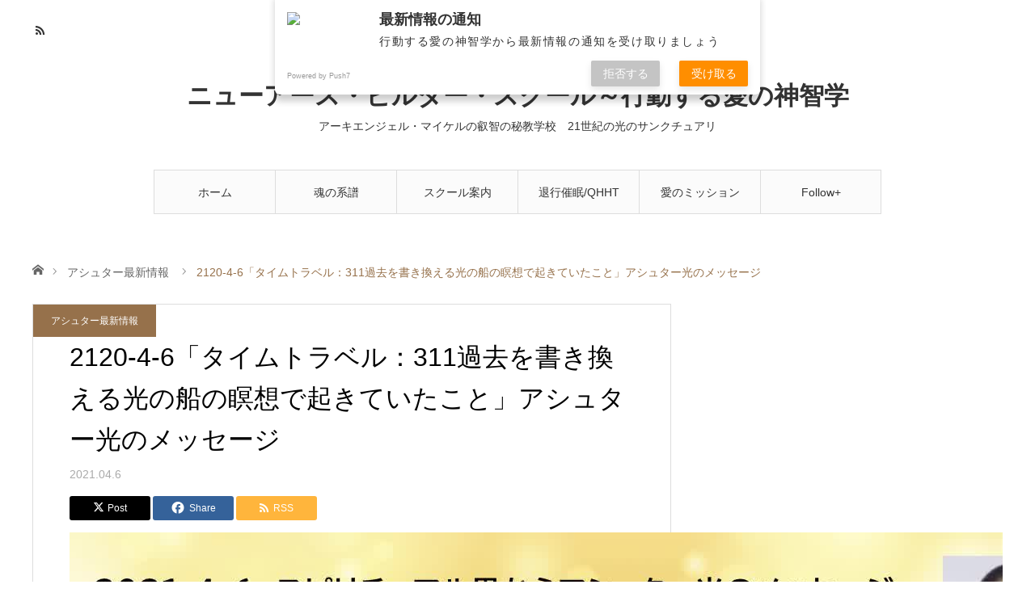

--- FILE ---
content_type: text/html; charset=UTF-8
request_url: https://newearthbuilder.com/2021/04/06/2120-4-6%E3%80%8C%E3%82%BF%E3%82%A4%E3%83%A0%E3%83%88%E3%83%A9%E3%83%99%E3%83%AB%EF%BC%9A311%E9%81%8E%E5%8E%BB%E3%82%92%E6%9B%B8%E3%81%8D%E6%8F%9B%E3%81%88%E3%82%8B%E5%85%89%E3%81%AE%E8%88%B9%E3%81%AE/
body_size: 24111
content:
<!DOCTYPE html>
<html class="pc" lang="ja">
<head>
<meta charset="UTF-8">
<!--[if IE]><meta http-equiv="X-UA-Compatible" content="IE=edge"><![endif]-->
<meta name="viewport" content="width=device-width">
<title>2120-4-6「タイムトラベル：311過去を書き換える光の船の瞑想で起きていたこと」アシュター光のメッセージ | ニューアース・ビルダー・スクール～行動する愛の神智学</title>
<meta name="description" content="https://rumble.com/embed/vcspwn/?pub=jshqz&amp;nbsp;&amp;nbsp;...">
<link rel="pingback" href="https://newearthbuilder.com/xmlrpc.php">
    <style>
        .pro-wccp:before {
            content: "\f160";
            top: 3px;
        }
        .pro-wccp:before{
            color:#02CA03 !important
        }
        .pro-wccp {
            transform: rotate(45deg);
        }
    </style>
    <meta name='robots' content='max-image-preview:large' />
<link rel='dns-prefetch' href='//stats.wp.com' />
<link rel='preconnect' href='//c0.wp.com' />
<link rel='preconnect' href='//i0.wp.com' />
<link rel="alternate" type="application/rss+xml" title="ニューアース・ビルダー・スクール～行動する愛の神智学 &raquo; フィード" href="https://newearthbuilder.com/feed/" />
<link rel="alternate" type="application/rss+xml" title="ニューアース・ビルダー・スクール～行動する愛の神智学 &raquo; コメントフィード" href="https://newearthbuilder.com/comments/feed/" />
<link rel="alternate" type="application/rss+xml" title="ニューアース・ビルダー・スクール～行動する愛の神智学 &raquo; 2120-4-6「タイムトラベル：311過去を書き換える光の船の瞑想で起きていたこと」アシュター光のメッセージ のコメントのフィード" href="https://newearthbuilder.com/2021/04/06/2120-4-6%e3%80%8c%e3%82%bf%e3%82%a4%e3%83%a0%e3%83%88%e3%83%a9%e3%83%99%e3%83%ab%ef%bc%9a311%e9%81%8e%e5%8e%bb%e3%82%92%e6%9b%b8%e3%81%8d%e6%8f%9b%e3%81%88%e3%82%8b%e5%85%89%e3%81%ae%e8%88%b9%e3%81%ae/feed/" />
<link rel="alternate" title="oEmbed (JSON)" type="application/json+oembed" href="https://newearthbuilder.com/wp-json/oembed/1.0/embed?url=https%3A%2F%2Fnewearthbuilder.com%2F2021%2F04%2F06%2F2120-4-6%25e3%2580%258c%25e3%2582%25bf%25e3%2582%25a4%25e3%2583%25a0%25e3%2583%2588%25e3%2583%25a9%25e3%2583%2599%25e3%2583%25ab%25ef%25bc%259a311%25e9%2581%258e%25e5%258e%25bb%25e3%2582%2592%25e6%259b%25b8%25e3%2581%258d%25e6%258f%259b%25e3%2581%2588%25e3%2582%258b%25e5%2585%2589%25e3%2581%25ae%25e8%2588%25b9%25e3%2581%25ae%2F" />
<link rel="alternate" title="oEmbed (XML)" type="text/xml+oembed" href="https://newearthbuilder.com/wp-json/oembed/1.0/embed?url=https%3A%2F%2Fnewearthbuilder.com%2F2021%2F04%2F06%2F2120-4-6%25e3%2580%258c%25e3%2582%25bf%25e3%2582%25a4%25e3%2583%25a0%25e3%2583%2588%25e3%2583%25a9%25e3%2583%2599%25e3%2583%25ab%25ef%25bc%259a311%25e9%2581%258e%25e5%258e%25bb%25e3%2582%2592%25e6%259b%25b8%25e3%2581%258d%25e6%258f%259b%25e3%2581%2588%25e3%2582%258b%25e5%2585%2589%25e3%2581%25ae%25e8%2588%25b9%25e3%2581%25ae%2F&#038;format=xml" />
<style id='wp-img-auto-sizes-contain-inline-css' type='text/css'>
img:is([sizes=auto i],[sizes^="auto," i]){contain-intrinsic-size:3000px 1500px}
/*# sourceURL=wp-img-auto-sizes-contain-inline-css */
</style>
<link rel='stylesheet' id='style-css' href='https://newearthbuilder.com/wp-content/themes/angel_tcd047/style.css?ver=1.11' type='text/css' media='all' />
<style id='wp-emoji-styles-inline-css' type='text/css'>

	img.wp-smiley, img.emoji {
		display: inline !important;
		border: none !important;
		box-shadow: none !important;
		height: 1em !important;
		width: 1em !important;
		margin: 0 0.07em !important;
		vertical-align: -0.1em !important;
		background: none !important;
		padding: 0 !important;
	}
/*# sourceURL=wp-emoji-styles-inline-css */
</style>
<style id='wp-block-library-inline-css' type='text/css'>
:root{--wp-block-synced-color:#7a00df;--wp-block-synced-color--rgb:122,0,223;--wp-bound-block-color:var(--wp-block-synced-color);--wp-editor-canvas-background:#ddd;--wp-admin-theme-color:#007cba;--wp-admin-theme-color--rgb:0,124,186;--wp-admin-theme-color-darker-10:#006ba1;--wp-admin-theme-color-darker-10--rgb:0,107,160.5;--wp-admin-theme-color-darker-20:#005a87;--wp-admin-theme-color-darker-20--rgb:0,90,135;--wp-admin-border-width-focus:2px}@media (min-resolution:192dpi){:root{--wp-admin-border-width-focus:1.5px}}.wp-element-button{cursor:pointer}:root .has-very-light-gray-background-color{background-color:#eee}:root .has-very-dark-gray-background-color{background-color:#313131}:root .has-very-light-gray-color{color:#eee}:root .has-very-dark-gray-color{color:#313131}:root .has-vivid-green-cyan-to-vivid-cyan-blue-gradient-background{background:linear-gradient(135deg,#00d084,#0693e3)}:root .has-purple-crush-gradient-background{background:linear-gradient(135deg,#34e2e4,#4721fb 50%,#ab1dfe)}:root .has-hazy-dawn-gradient-background{background:linear-gradient(135deg,#faaca8,#dad0ec)}:root .has-subdued-olive-gradient-background{background:linear-gradient(135deg,#fafae1,#67a671)}:root .has-atomic-cream-gradient-background{background:linear-gradient(135deg,#fdd79a,#004a59)}:root .has-nightshade-gradient-background{background:linear-gradient(135deg,#330968,#31cdcf)}:root .has-midnight-gradient-background{background:linear-gradient(135deg,#020381,#2874fc)}:root{--wp--preset--font-size--normal:16px;--wp--preset--font-size--huge:42px}.has-regular-font-size{font-size:1em}.has-larger-font-size{font-size:2.625em}.has-normal-font-size{font-size:var(--wp--preset--font-size--normal)}.has-huge-font-size{font-size:var(--wp--preset--font-size--huge)}.has-text-align-center{text-align:center}.has-text-align-left{text-align:left}.has-text-align-right{text-align:right}.has-fit-text{white-space:nowrap!important}#end-resizable-editor-section{display:none}.aligncenter{clear:both}.items-justified-left{justify-content:flex-start}.items-justified-center{justify-content:center}.items-justified-right{justify-content:flex-end}.items-justified-space-between{justify-content:space-between}.screen-reader-text{border:0;clip-path:inset(50%);height:1px;margin:-1px;overflow:hidden;padding:0;position:absolute;width:1px;word-wrap:normal!important}.screen-reader-text:focus{background-color:#ddd;clip-path:none;color:#444;display:block;font-size:1em;height:auto;left:5px;line-height:normal;padding:15px 23px 14px;text-decoration:none;top:5px;width:auto;z-index:100000}html :where(.has-border-color){border-style:solid}html :where([style*=border-top-color]){border-top-style:solid}html :where([style*=border-right-color]){border-right-style:solid}html :where([style*=border-bottom-color]){border-bottom-style:solid}html :where([style*=border-left-color]){border-left-style:solid}html :where([style*=border-width]){border-style:solid}html :where([style*=border-top-width]){border-top-style:solid}html :where([style*=border-right-width]){border-right-style:solid}html :where([style*=border-bottom-width]){border-bottom-style:solid}html :where([style*=border-left-width]){border-left-style:solid}html :where(img[class*=wp-image-]){height:auto;max-width:100%}:where(figure){margin:0 0 1em}html :where(.is-position-sticky){--wp-admin--admin-bar--position-offset:var(--wp-admin--admin-bar--height,0px)}@media screen and (max-width:600px){html :where(.is-position-sticky){--wp-admin--admin-bar--position-offset:0px}}

/*# sourceURL=wp-block-library-inline-css */
</style><style id='global-styles-inline-css' type='text/css'>
:root{--wp--preset--aspect-ratio--square: 1;--wp--preset--aspect-ratio--4-3: 4/3;--wp--preset--aspect-ratio--3-4: 3/4;--wp--preset--aspect-ratio--3-2: 3/2;--wp--preset--aspect-ratio--2-3: 2/3;--wp--preset--aspect-ratio--16-9: 16/9;--wp--preset--aspect-ratio--9-16: 9/16;--wp--preset--color--black: #000000;--wp--preset--color--cyan-bluish-gray: #abb8c3;--wp--preset--color--white: #ffffff;--wp--preset--color--pale-pink: #f78da7;--wp--preset--color--vivid-red: #cf2e2e;--wp--preset--color--luminous-vivid-orange: #ff6900;--wp--preset--color--luminous-vivid-amber: #fcb900;--wp--preset--color--light-green-cyan: #7bdcb5;--wp--preset--color--vivid-green-cyan: #00d084;--wp--preset--color--pale-cyan-blue: #8ed1fc;--wp--preset--color--vivid-cyan-blue: #0693e3;--wp--preset--color--vivid-purple: #9b51e0;--wp--preset--gradient--vivid-cyan-blue-to-vivid-purple: linear-gradient(135deg,rgb(6,147,227) 0%,rgb(155,81,224) 100%);--wp--preset--gradient--light-green-cyan-to-vivid-green-cyan: linear-gradient(135deg,rgb(122,220,180) 0%,rgb(0,208,130) 100%);--wp--preset--gradient--luminous-vivid-amber-to-luminous-vivid-orange: linear-gradient(135deg,rgb(252,185,0) 0%,rgb(255,105,0) 100%);--wp--preset--gradient--luminous-vivid-orange-to-vivid-red: linear-gradient(135deg,rgb(255,105,0) 0%,rgb(207,46,46) 100%);--wp--preset--gradient--very-light-gray-to-cyan-bluish-gray: linear-gradient(135deg,rgb(238,238,238) 0%,rgb(169,184,195) 100%);--wp--preset--gradient--cool-to-warm-spectrum: linear-gradient(135deg,rgb(74,234,220) 0%,rgb(151,120,209) 20%,rgb(207,42,186) 40%,rgb(238,44,130) 60%,rgb(251,105,98) 80%,rgb(254,248,76) 100%);--wp--preset--gradient--blush-light-purple: linear-gradient(135deg,rgb(255,206,236) 0%,rgb(152,150,240) 100%);--wp--preset--gradient--blush-bordeaux: linear-gradient(135deg,rgb(254,205,165) 0%,rgb(254,45,45) 50%,rgb(107,0,62) 100%);--wp--preset--gradient--luminous-dusk: linear-gradient(135deg,rgb(255,203,112) 0%,rgb(199,81,192) 50%,rgb(65,88,208) 100%);--wp--preset--gradient--pale-ocean: linear-gradient(135deg,rgb(255,245,203) 0%,rgb(182,227,212) 50%,rgb(51,167,181) 100%);--wp--preset--gradient--electric-grass: linear-gradient(135deg,rgb(202,248,128) 0%,rgb(113,206,126) 100%);--wp--preset--gradient--midnight: linear-gradient(135deg,rgb(2,3,129) 0%,rgb(40,116,252) 100%);--wp--preset--font-size--small: 13px;--wp--preset--font-size--medium: 20px;--wp--preset--font-size--large: 36px;--wp--preset--font-size--x-large: 42px;--wp--preset--spacing--20: 0.44rem;--wp--preset--spacing--30: 0.67rem;--wp--preset--spacing--40: 1rem;--wp--preset--spacing--50: 1.5rem;--wp--preset--spacing--60: 2.25rem;--wp--preset--spacing--70: 3.38rem;--wp--preset--spacing--80: 5.06rem;--wp--preset--shadow--natural: 6px 6px 9px rgba(0, 0, 0, 0.2);--wp--preset--shadow--deep: 12px 12px 50px rgba(0, 0, 0, 0.4);--wp--preset--shadow--sharp: 6px 6px 0px rgba(0, 0, 0, 0.2);--wp--preset--shadow--outlined: 6px 6px 0px -3px rgb(255, 255, 255), 6px 6px rgb(0, 0, 0);--wp--preset--shadow--crisp: 6px 6px 0px rgb(0, 0, 0);}:where(.is-layout-flex){gap: 0.5em;}:where(.is-layout-grid){gap: 0.5em;}body .is-layout-flex{display: flex;}.is-layout-flex{flex-wrap: wrap;align-items: center;}.is-layout-flex > :is(*, div){margin: 0;}body .is-layout-grid{display: grid;}.is-layout-grid > :is(*, div){margin: 0;}:where(.wp-block-columns.is-layout-flex){gap: 2em;}:where(.wp-block-columns.is-layout-grid){gap: 2em;}:where(.wp-block-post-template.is-layout-flex){gap: 1.25em;}:where(.wp-block-post-template.is-layout-grid){gap: 1.25em;}.has-black-color{color: var(--wp--preset--color--black) !important;}.has-cyan-bluish-gray-color{color: var(--wp--preset--color--cyan-bluish-gray) !important;}.has-white-color{color: var(--wp--preset--color--white) !important;}.has-pale-pink-color{color: var(--wp--preset--color--pale-pink) !important;}.has-vivid-red-color{color: var(--wp--preset--color--vivid-red) !important;}.has-luminous-vivid-orange-color{color: var(--wp--preset--color--luminous-vivid-orange) !important;}.has-luminous-vivid-amber-color{color: var(--wp--preset--color--luminous-vivid-amber) !important;}.has-light-green-cyan-color{color: var(--wp--preset--color--light-green-cyan) !important;}.has-vivid-green-cyan-color{color: var(--wp--preset--color--vivid-green-cyan) !important;}.has-pale-cyan-blue-color{color: var(--wp--preset--color--pale-cyan-blue) !important;}.has-vivid-cyan-blue-color{color: var(--wp--preset--color--vivid-cyan-blue) !important;}.has-vivid-purple-color{color: var(--wp--preset--color--vivid-purple) !important;}.has-black-background-color{background-color: var(--wp--preset--color--black) !important;}.has-cyan-bluish-gray-background-color{background-color: var(--wp--preset--color--cyan-bluish-gray) !important;}.has-white-background-color{background-color: var(--wp--preset--color--white) !important;}.has-pale-pink-background-color{background-color: var(--wp--preset--color--pale-pink) !important;}.has-vivid-red-background-color{background-color: var(--wp--preset--color--vivid-red) !important;}.has-luminous-vivid-orange-background-color{background-color: var(--wp--preset--color--luminous-vivid-orange) !important;}.has-luminous-vivid-amber-background-color{background-color: var(--wp--preset--color--luminous-vivid-amber) !important;}.has-light-green-cyan-background-color{background-color: var(--wp--preset--color--light-green-cyan) !important;}.has-vivid-green-cyan-background-color{background-color: var(--wp--preset--color--vivid-green-cyan) !important;}.has-pale-cyan-blue-background-color{background-color: var(--wp--preset--color--pale-cyan-blue) !important;}.has-vivid-cyan-blue-background-color{background-color: var(--wp--preset--color--vivid-cyan-blue) !important;}.has-vivid-purple-background-color{background-color: var(--wp--preset--color--vivid-purple) !important;}.has-black-border-color{border-color: var(--wp--preset--color--black) !important;}.has-cyan-bluish-gray-border-color{border-color: var(--wp--preset--color--cyan-bluish-gray) !important;}.has-white-border-color{border-color: var(--wp--preset--color--white) !important;}.has-pale-pink-border-color{border-color: var(--wp--preset--color--pale-pink) !important;}.has-vivid-red-border-color{border-color: var(--wp--preset--color--vivid-red) !important;}.has-luminous-vivid-orange-border-color{border-color: var(--wp--preset--color--luminous-vivid-orange) !important;}.has-luminous-vivid-amber-border-color{border-color: var(--wp--preset--color--luminous-vivid-amber) !important;}.has-light-green-cyan-border-color{border-color: var(--wp--preset--color--light-green-cyan) !important;}.has-vivid-green-cyan-border-color{border-color: var(--wp--preset--color--vivid-green-cyan) !important;}.has-pale-cyan-blue-border-color{border-color: var(--wp--preset--color--pale-cyan-blue) !important;}.has-vivid-cyan-blue-border-color{border-color: var(--wp--preset--color--vivid-cyan-blue) !important;}.has-vivid-purple-border-color{border-color: var(--wp--preset--color--vivid-purple) !important;}.has-vivid-cyan-blue-to-vivid-purple-gradient-background{background: var(--wp--preset--gradient--vivid-cyan-blue-to-vivid-purple) !important;}.has-light-green-cyan-to-vivid-green-cyan-gradient-background{background: var(--wp--preset--gradient--light-green-cyan-to-vivid-green-cyan) !important;}.has-luminous-vivid-amber-to-luminous-vivid-orange-gradient-background{background: var(--wp--preset--gradient--luminous-vivid-amber-to-luminous-vivid-orange) !important;}.has-luminous-vivid-orange-to-vivid-red-gradient-background{background: var(--wp--preset--gradient--luminous-vivid-orange-to-vivid-red) !important;}.has-very-light-gray-to-cyan-bluish-gray-gradient-background{background: var(--wp--preset--gradient--very-light-gray-to-cyan-bluish-gray) !important;}.has-cool-to-warm-spectrum-gradient-background{background: var(--wp--preset--gradient--cool-to-warm-spectrum) !important;}.has-blush-light-purple-gradient-background{background: var(--wp--preset--gradient--blush-light-purple) !important;}.has-blush-bordeaux-gradient-background{background: var(--wp--preset--gradient--blush-bordeaux) !important;}.has-luminous-dusk-gradient-background{background: var(--wp--preset--gradient--luminous-dusk) !important;}.has-pale-ocean-gradient-background{background: var(--wp--preset--gradient--pale-ocean) !important;}.has-electric-grass-gradient-background{background: var(--wp--preset--gradient--electric-grass) !important;}.has-midnight-gradient-background{background: var(--wp--preset--gradient--midnight) !important;}.has-small-font-size{font-size: var(--wp--preset--font-size--small) !important;}.has-medium-font-size{font-size: var(--wp--preset--font-size--medium) !important;}.has-large-font-size{font-size: var(--wp--preset--font-size--large) !important;}.has-x-large-font-size{font-size: var(--wp--preset--font-size--x-large) !important;}
/*# sourceURL=global-styles-inline-css */
</style>

<style id='classic-theme-styles-inline-css' type='text/css'>
/*! This file is auto-generated */
.wp-block-button__link{color:#fff;background-color:#32373c;border-radius:9999px;box-shadow:none;text-decoration:none;padding:calc(.667em + 2px) calc(1.333em + 2px);font-size:1.125em}.wp-block-file__button{background:#32373c;color:#fff;text-decoration:none}
/*# sourceURL=/wp-includes/css/classic-themes.min.css */
</style>
<link rel='stylesheet' id='css-protect.css-css' href='https://newearthbuilder.com/wp-content/plugins/wccp-pro/css-protect.css?wccp_ver_num=1&#038;ver=10.9.2' type='text/css' media='all' />
<link rel='stylesheet' id='print-protection.css-css' href='https://newearthbuilder.com/wp-content/plugins/wccp-pro/css/print-protection.css?wccp_ver_num=1&#038;ver=6.9' type='text/css' media='all' />
<script type="text/javascript" src="https://c0.wp.com/c/6.9/wp-includes/js/jquery/jquery.min.js" id="jquery-core-js"></script>
<script type="text/javascript" src="https://c0.wp.com/c/6.9/wp-includes/js/jquery/jquery-migrate.min.js" id="jquery-migrate-js"></script>
<link rel="https://api.w.org/" href="https://newearthbuilder.com/wp-json/" /><link rel="alternate" title="JSON" type="application/json" href="https://newearthbuilder.com/wp-json/wp/v2/posts/520" /><link rel="canonical" href="https://newearthbuilder.com/2021/04/06/2120-4-6%e3%80%8c%e3%82%bf%e3%82%a4%e3%83%a0%e3%83%88%e3%83%a9%e3%83%99%e3%83%ab%ef%bc%9a311%e9%81%8e%e5%8e%bb%e3%82%92%e6%9b%b8%e3%81%8d%e6%8f%9b%e3%81%88%e3%82%8b%e5%85%89%e3%81%ae%e8%88%b9%e3%81%ae/" />
<link rel='shortlink' href='https://newearthbuilder.com/?p=520' />
    <script src="https://sdk.push7.jp/v2/p7sdk.js"></script>
    <script>p7.init("5a24fe4636514c54b51b84b0c9ddd393");</script>
    	<style>img#wpstats{display:none}</style>
		
<link rel="stylesheet" href="https://newearthbuilder.com/wp-content/themes/angel_tcd047/css/design-plus.css?ver=1.11">
<link rel="stylesheet" href="https://newearthbuilder.com/wp-content/themes/angel_tcd047/css/sns-botton.css?ver=1.11">

<link rel="stylesheet" media="screen and (max-width:1220px)" href="https://newearthbuilder.com/wp-content/themes/angel_tcd047/css/responsive.css?ver=1.11">
<link rel="stylesheet" media="screen and (max-width:1220px)" href="https://newearthbuilder.com/wp-content/themes/angel_tcd047/css/footer-bar.css?ver=1.11">

<script src="https://newearthbuilder.com/wp-content/themes/angel_tcd047/js/jquery.easing.1.4.js?ver=1.11"></script>
<script src="https://newearthbuilder.com/wp-content/themes/angel_tcd047/js/jscript.js?ver=1.11"></script>
<script src="https://newearthbuilder.com/wp-content/themes/angel_tcd047/js/comment.js?ver=1.11"></script>

<script src="https://newearthbuilder.com/wp-content/themes/angel_tcd047/js/jscript_responsive.js?ver=1.11"></script>
<script src="https://newearthbuilder.com/wp-content/themes/angel_tcd047/js/footer-bar.js?ver=1.11"></script>


<style type="text/css">

body, input, textarea { font-family: Arial, "Hiragino Kaku Gothic ProN", "ヒラギノ角ゴ ProN W3", "メイリオ", Meiryo, sans-serif; }

.rich_font { font-family: "Hiragino Sans", "ヒラギノ角ゴ ProN", "Hiragino Kaku Gothic ProN", "游ゴシック", YuGothic, "メイリオ", Meiryo, sans-serif; font-weight: 100; }


body { font-size:14px; }

.pc #header .logo { font-size:31px; }
.mobile #header .logo { font-size:18px; }

#post_title { font-size:32px; }
.page #post_title { font-size:42px; }
.post_content { font-size:14px; }
.c-pw__btn { background: #96714B; }
.post_content a, .post_content a:hover, .custom-html-widget a, .custom-html-widget a:hover { color: #96714B; }


#related_post li a.image, .styled_post_list1 .image, .styled_post_list2 .image, .styled_post_list3 .image, .post_list .image, .page_post_list .image {
  overflow: hidden;
}
#related_post li a.image img, .styled_post_list1 .image img, .styled_post_list2 .image img, .styled_post_list3 .image img, .post_list .image img, .page_post_list .image img {
  width:100%; height:auto;
  -webkit-transition: all 0.75s ease; -moz-transition: all 0.75s ease; transition: all 0.75s ease;
  -webkit-backface-visibility:hidden; backface-visibility:hidden;
}
#related_post li a.image:hover img, .styled_post_list1 .image:hover img, .styled_post_list2 .image:hover img, .styled_post_list3 .image:hover img, .post_list .image:hover img, .page_post_list .image:hover img {
  -webkit-transform: scale(1.2); -moz-transform: scale(1.2); -ms-transform: scale(1.2); -o-transform: scale(1.2); transform: scale(1.2);
}

a:hover, .post_list_headline, #page_header .headline, #related_post li .title a:hover, .side_widget .styled_post_list1 .title:hover, .widget_tab_post_list_button a, .side_headline, .widget_block .wp-block-heading, .footer_headline, #related_post .headline, #comment_headline, .page_post_list .meta a:hover, .page_post_list .headline,
  .pc #global_menu > ul > li.current-menu-item > a, #header_menu li.current-menu-item a, #footer_menu li.current-menu-item a, #footer_slider .slick-arrow:hover:before, #footer_slider_wrap .headline, #bread_crumb li.last, #profile_page_top .user_name, .styled_post_list2 .meta a:hover, .styled_post_list3 .meta li a:hover,
    .pc #header .logo a:hover, #comment_header ul li a:hover, .pc #global_menu > ul > li.active > a, #header_text .logo a:hover, #bread_crumb li.home a:hover:before, #bread_crumb li a:hover, .tcdw_menu_widget .menu_headline, .post_list .meta a:hover, #header_slider .category a:hover, .post_list .large_item .title a:hover, #post_title_area .meta li a:hover
      { color:#96714B; }

.pc #global_menu a:hover, .pc #global_menu > ul > li.active > a, #return_top a:hover, .next_page_link a:hover, .collapse_category_list li a:hover .count, .slick-arrow:hover, .page_navi a:hover, .page_navi p.back a:hover,
  #wp-calendar td a:hover, #wp-calendar #prev a:hover, #wp-calendar #next a:hover, .widget_search #search-btn input:hover, .widget_search #searchsubmit:hover, .side_widget.google_search #searchsubmit:hover,
    #submit_comment:hover, #comment_header ul li a:hover, #comment_header ul li.comment_switch_active a, #comment_header #comment_closed p, #post_pagination a:hover,
      #header_slider .slick-dots button:hover::before, #header_slider .slick-dots .slick-active button::before, .mobile a.menu_button:hover, .mobile #global_menu li a:hover,
        .tcd_user_profile_widget .button a:hover, .mobile #return_top a, .pb_functional_comparison_title, .pb_price_table_title
          { background-color:#96714B !important; }

#comment_textarea textarea:focus, #guest_info input:focus, #comment_header ul li a:hover, #comment_header ul li.comment_switch_active a, #comment_header #comment_closed p, .page_navi a:hover, .page_navi p.back a:hover, #post_pagination a:hover, .pc #global_menu a:hover, .pc #global_menu > ul > li.active > a, .pc #global_menu > ul > li:last-child > a:hover, .pc #global_menu > ul > li.active:last-child > a
  { border-color:#96714B; }

.pc #global_menu > ul > li:hover + li a { border-left-color:#96714B;}

#comment_header ul li.comment_switch_active a:after, #comment_header #comment_closed p:after
  { border-color:#96714B transparent transparent transparent; }

.collapse_category_list li a:before { border-color: transparent transparent transparent #96714B; }

.pc #global_menu > ul > li > a, .pc .header_fix #header {
  background-color:rgba(251,251,251,1);
  border-color:#DDDDDD;
  color:#333333;
}
.pc .header_fix #global_menu > ul > li > a { background:none; }
.pc #global_menu > ul > li:last-child > a {
  border-color:#DDDDDD;
}
.pc .home #global_menu > ul > li.current-menu-item > a {
  color:#333333;
}
@media screen and (max-width:1220px) {
  #header_inner {
    background-color:rgba(251,251,251,1);
    border-color:#DDDDDD;
  }
  a.menu_button:before, #logo_text a {
    color:#333333;
  }
}




</style>


<script id="wccp_pro_disable_selection" type="text/javascript">

var image_save_msg = 'You are not allowed to save images!';

var no_menu_msg = 'Context menu disabled!';

var smessage = "";


"use strict";
/* This because search property "includes" does not supported by IE*/
if (!String.prototype.includes) {
String.prototype.includes = function(search, start) {
  if (typeof start !== 'number') {
	start = 0;
  }

  if (start + search.length > this.length) {
	return false;
  } else {
	return this.indexOf(search, start) !== -1;
  }
};
}
/*////////////////////////////////////*/
function disable_copy(e)
{
	window.wccp_pro_iscontenteditable_flag = false;
	
	wccp_pro_log_to_console_if_allowed("function", "disable_copy");
	
	var e = e || window.event; // also there is no e.target property in IE. instead IE uses window.event.srcElement
  	
	var target = e.target || e.srcElement;

	var elemtype = e.target.nodeName;
	
	elemtype = elemtype.toUpperCase();
	
	if (apply_class_exclusion(e) == "Yes") return true;

	if(wccp_pro_iscontenteditable(e) == true) {return true;}
	
	if(is_content_editable_element(current_clicked_element) == true) {return true;}
	
	if (is_content_editable_element(current_clicked_element) == false)
	{
		if (smessage !== "" && e.detail == 2)
			show_wccp_pro_message(smessage);
		
		if (isSafari)
		{
			return true;
		}
		else
		{
			wccp_pro_clear_any_selection();
			
			return false;
		}
	}
	
	/*disable context menu when shift + right click is pressed*/
	var shiftPressed = 0;
	
	var evt = e?e:window.event;
	
	if (parseInt(navigator.appVersion)>3) {
		
		if (document.layers && navigator.appName=="Netscape")
			
			shiftPressed = (e.modifiers-0>3);
			
		else
			
			shiftPressed = e.shiftKey;
			
		if (shiftPressed) {
			
			if (smessage !== "") show_wccp_pro_message(smessage);
			
			var isFirefox = typeof InstallTrigger !== 'undefined';   /* Firefox 1.0+ */
			
			if (isFirefox) {
			evt.cancelBubble = true;
			if (evt.stopPropagation) evt.stopPropagation();
			if (evt.preventDefault()) evt.preventDefault();
			show_wccp_pro_message (smessage);
			wccp_pro_clear_any_selection();
			return false;
			}
			
			wccp_pro_clear_any_selection();
			return false;
		}
	}
	
	if(e.which === 2 ){
	var clickedTag_a = (e==null) ? event.srcElement.tagName : e.target.tagName;
	   show_wccp_pro_message(smessage);
       wccp_pro_clear_any_selection(); return false;
    }
	var isSafari = /Safari/.test(navigator.userAgent) && /Apple Computer/.test(navigator.vendor);
	var checker_IMG = 'checked';
	if (elemtype == "IMG" && checker_IMG == 'checked' && e.detail == 2) {show_wccp_pro_message(alertMsg_IMG);wccp_pro_clear_any_selection();return false;}

    //elemtype must be merged by elemtype checker on function disable_copy & disable_hot_keys
	if (is_content_editable_element(elemtype) == false)
	{
		if (smessage !== "" && e.detail == 2)
			show_wccp_pro_message(smessage);
		
		if (isSafari)
		{
			return true;
		}
		else
		{
			wccp_pro_clear_any_selection(); return false;
		}
	}
	else
	{
		return true;
	}
}
////////////////////////////
function disable_copy_ie()
{
	wccp_pro_log_to_console_if_allowed("function", "disable_copy_ie_function_started");
	
	var e = e || window.event;
	/*also there is no e.target property in IE.*/
	/*instead IE uses window.event.srcElement*/
  	var target = e.target || e.srcElement;
	
	var elemtype = window.event.srcElement.nodeName;
	
	elemtype = elemtype.toUpperCase();

	if(wccp_pro_iscontenteditable(e) == true) return true;
	
	if (apply_class_exclusion(e) == "Yes") return true;
	
	if (elemtype == "IMG") {show_wccp_pro_message(alertMsg_IMG);return false;}
	
	//elemtype must be merged by elemtype checker on function disable_copy & disable_hot_keys
	if (is_content_editable_element(elemtype) == false)
	{
		return false;
	}
}
function disable_drag_text(e)
{
	wccp_pro_log_to_console_if_allowed("function", "disable_drag_text");
	
	/*var isSafari = /Safari/.test(navigator.userAgent) && /Apple Computer/.test(navigator.vendor);*/
	/*if (isSafari) {show_wccp_pro_message(alertMsg_IMG);return false;}*/
	
	var e = e || window.event; // also there is no e.target property in IE. instead IE uses window.event.srcElement*/
  	
	var target = e.target || e.srcElement;
	
	/*For contenteditable tags*/
	
	if (apply_class_exclusion(e) == "Yes") return true;

	var elemtype = e.target.nodeName;
	
	elemtype = elemtype.toUpperCase();
	
	var disable_drag_text_drop = 'checked';
	
	if (disable_drag_text_drop != "checked")  return true;
	
	if (window.location.href.indexOf("/user/") > -1) {
      return true; /*To allow users to drag & drop images when editing thier profiles*/
    }
	
	return false;
}

/*/////////////////special for safari Start////////////////*/
var onlongtouch;

var timer;

var touchduration = 1000; /*length of time we want the user to touch before we do something*/

var elemtype = "";

function touchstart(e)
{
	wccp_pro_log_to_console_if_allowed("function", "touchstart");
	
	var e = e || window.event;
	/*also there is no e.target property in IE.*/
	/*instead IE uses window.event.srcElement*/
  	var target = e.target || e.srcElement;
	
	elemtype = window.event.srcElement.nodeName;
	
	elemtype = elemtype.toUpperCase();
	
	if(!wccp_pro_is_passive()) e.preventDefault();
	if (!timer) {
		timer = setTimeout(onlongtouch, touchduration);
	}
}

function touchend()
{
	wccp_pro_log_to_console_if_allowed("function", "touchend");
	
    /*stops short touches from firing the event*/
    if (timer) {
        clearTimeout(timer);
        timer = null;
    }
	onlongtouch();
}

onlongtouch = function(e)/*this will clear the current selection if any_not_editable_thing selected*/
{
	wccp_pro_log_to_console_if_allowed("function", "onlongtouch");
	
	if (is_content_editable_element(elemtype) == false)
	{
		if (window.getSelection) {
			if (window.getSelection().empty) { /*Chrome*/
			window.getSelection().empty();
			} else if (window.getSelection().removeAllRanges) {  /*Firefox*/
			window.getSelection().removeAllRanges();
			}
		} else if (document.selection) {  /*IE?*/
			var textRange = document.body.createTextRange();
			textRange.moveToElementText(element);
			textRange.select();

			document.selection.empty();
		}
		return false;
	}
};

document.addEventListener("DOMContentLoaded", function(event)
	{ 
		window.addEventListener("touchstart", touchstart, false);
		window.addEventListener("touchend", touchend, false);
	});


function wccp_pro_is_passive()
{
	wccp_pro_log_to_console_if_allowed("function", "wccp_pro_is_passive");
	
	var cold = false,
	hike = function() {};

	try {
	var aid = Object.defineProperty({}, 'passive', {
	get() {cold = true}
	});
	window.addEventListener('test', hike, aid);
	window.removeEventListener('test', hike, aid);
	} catch (e) {}

	return cold;
}
/*/////////////////////////////////////////////////////////////////*/
function reEnable()
{
	return true;
}

if(navigator.userAgent.indexOf('MSIE')==-1) //If not IE
{
	document.ondragstart = disable_drag_text;
	document.onselectstart = disable_copy;
	document.onselectionchange = disable_copy;
	//document.onmousedown = disable_copy;
	//document.addEventListener('click', disable_copy, false);
	document.addEventListener('click', set_current_clicked_element, false);
	document.addEventListener('mousedown', set_current_clicked_element, false);
	//document.onclick = reEnable;
}else
{
	document.onselectstart = disable_copy_ie;
}

var current_clicked_element = "";

var current_clicked_object = null;

function set_current_clicked_element(e)
{
	var e = e || window.event; // also there is no e.target property in IE. instead IE uses window.event.srcElement
  	
	var target = e.target || e.srcElement;

	var elemtype = e.target.nodeName;
	
	elemtype = elemtype.toUpperCase();
	
	current_clicked_element = elemtype;
}
</script>
<script id="wccp_pro_disable_hot_keys" type="text/javascript">
/*****************For contenteditable tags***************/
var wccp_pro_iscontenteditable_flag = false;

function wccp_pro_iscontenteditable(e)
{
	var e = e || window.event; // also there is no e.target property in IE. instead IE uses window.event.srcElement
  	
	var target = e.target || e.srcElement;
	
	var iscontenteditable = "false";
		
	if(typeof target.getAttribute!="undefined" )
	{
		iscontenteditable = target.getAttribute("contenteditable"); // Return true or false as string
		
		if(typeof target.hasAttribute!="undefined")
		{
			if(target.hasAttribute("contenteditable"))
				iscontenteditable = true;
		}
	}
	
	console.log("iscontenteditable:" + iscontenteditable);
	
	var iscontenteditable2 = false;
	
	if(typeof target.isContentEditable!="undefined" ) iscontenteditable2 = target.isContentEditable; // Return true or false as boolean

	if(target.parentElement !=null) iscontenteditable2 = target.parentElement.isContentEditable;
	
	if (iscontenteditable == "true" || iscontenteditable == true || iscontenteditable2 == true)
	{
		if(typeof target.style!="undefined" ) target.style.cursor = "text";
		
		//wccp_pro_log_to_console_if_allowed("", iscontenteditable + " " + iscontenteditable2);
		
		wccp_pro_iscontenteditable_flag = true;
		
		wccp_pro_log_to_console_if_allowed("function", "wccp_pro_iscontenteditable: true");
		
		return true;
	}
	wccp_pro_log_to_console_if_allowed("function", "wccp_pro_iscontenteditable: false");
	
	//wccp_pro_iscontenteditable_flag = false;
}
/******************************************************/
function wccp_pro_clear_any_selection()
{
	if(window.wccp_pro_iscontenteditable_flag == true) return;
	
	wccp_pro_log_to_console_if_allowed("function", "wccp_pro_clear_any_selection");
	
	var myName = wccp_pro_clear_any_selection.caller.toString();
	
	myName = myName.substr('function '.length);
	
	myName = myName.substr(0, myName.indexOf('('));

	console.log("called_by: " + myName);
	
	if (window.getSelection)
	{
		if (window.getSelection().empty)
		{  // Chrome
			window.getSelection().empty();
		} else if (window.getSelection().removeAllRanges) 
		{  // Firefox
			window.getSelection().removeAllRanges();
		}
	} else if (document.selection)
	{  // IE?
		document.selection.empty();
	}
	
	//show_wccp_pro_message("You are not allowed to make this operation");
}


/*Is content_editable element*/
function is_content_editable_element(element_name = "")
{
	if (element_name == "TEXT" || element_name == "#TEXT" || element_name == "TEXTAREA" || element_name == "INPUT" || element_name == "PASSWORD" || element_name == "SELECT" || element_name == "OPTION" || element_name == "EMBED" || element_name == "CODE" || element_name == "CODEBLOCK")
	{
		wccp_pro_log_to_console_if_allowed("function", "is_content_editable_element: true >>" + element_name);
		
		return true;
	}
	wccp_pro_log_to_console_if_allowed("function", "is_content_editable_element: false >>" + element_name);
	
	return false;
}
/*Is selection enabled element*/
/*
function is_selection_enabled_element(element_name = "")
{
	if (is_content_editable_element == true)
	{
		wccp_pro_log_to_console_if_allowed("function", "is_selection_enabled_element: true >>" + element_name);
		
		return true;
	}
	wccp_pro_log_to_console_if_allowed("function", "is_selection_enabled_element: false >>" + element_name);
	
	return false;
}
*/
/*Hot keys function  */
function disable_hot_keys(e)
{
	wccp_pro_log_to_console_if_allowed("function", "disable_hot_keys");
	
	e = e || window.event;
	
	//console.log(e);
	
	if (!e) return;
	
	var key;

		if(window.event)
			  key = window.event.keyCode;     /*IE*/
		else if (e.hasOwnProperty("which")) key = e.which;     /*firefox (97)*/

	wccp_pro_log_to_console_if_allowed("Data:", key);
	
			
		if (key == 123 || (e.ctrlKey && e.shiftKey && e.keyCode == 'J'.charCodeAt(0)) )//F12 chrome developer key disable
		{
			show_wccp_pro_message('');
			
			return false;
		}
		
	var elemtype = e.target.tagName;
	
	elemtype = elemtype.toUpperCase();
	
	var sel = getSelectionTextAndContainerElement();
	
	if(elemtype == "BODY" && sel.text != "") elemtype = sel.containerElement.tagName; /* no need for it when tag name is BODY, so we get the selected text tag name */

	/*elemtype must be merged by elemtype checker on function disable_copy & disable_copy_ie*/
	if (is_content_editable_element(elemtype) == true)
	{
		elemtype = 'TEXT';
	}
	
	if(wccp_pro_iscontenteditable(e) == true) elemtype = 'TEXT';
	
		if (key == 44)/*For any emement type, text elemtype is not excluded here, (prntscr (44)*/
		{
			copyTextToClipboard("");
			show_wccp_pro_message('');
			return false;
		}	
	if (e.ctrlKey || e.metaKey)
	{
		if (elemtype!= 'TEXT' && (key == 97 || key == 99 || key == 120 || key == 26 || key == 43))
		{
			 show_wccp_pro_message('');
			 return false;
		}
		if (elemtype!= 'TEXT')
		{
						
			if (key == 65)
			{
				show_wccp_pro_message('');
				return false;
			}			
						
			if (key == 67)
			{
				show_wccp_pro_message('');
				return false;
			}			
						
			if (key == 88)
			{
				show_wccp_pro_message('');
				return false;
			}			
						
			if (key == 86)
			{
				show_wccp_pro_message('');
				return false;
			}			
						
			if (key == 85)
			{
				show_wccp_pro_message('');
				return false;
			}		}
		
				if (key == 80)
		{
			show_wccp_pro_message('');
			return false;
		}		
				if (key == 44)
		{
			copyTextToClipboard("no");
			show_wccp_pro_message('');
			return false;
		}		
		
					if (key == 73)//F12 chrome developer key disable
			{
				show_wccp_pro_message('');
				return false;
			}
				
				
		if (key == 83)
		{
			show_wccp_pro_message('');
			return false;
		}    }
return true;
}

jQuery(document).bind("keyup keydown", disable_hot_keys);
</script>
<style>
.wccp_pro_copy_code_button
{
	line-height: 6px;
	width: auto;
	font-size: 8pt;
	font-family: tahoma;
	margin-top: 1px;
	margin-right: 2px;
	position:absolute;
	top:0;
	right:0;
	border-radius: 4px;
	opacity: 100%;
	margin-top: -30px;
}
.wccp_pro_copy_code_button:hover
{
	opacity: 100%;
}

.wccp_pro_copy_code_button[disabled]
{
	opacity: 40%;
	border-color: red;
}
code,pre
{
	overflow: visible;
	white-space: pre-line;
}
</style>
<script id="wccp_pro_disable_Right_Click" type="text/javascript">

		function nocontext(e) {

			wccp_pro_log_to_console_if_allowed("function", "nocontext");
			
			e = e || window.event; // also there is no e.target property in IE. instead IE uses window.event.srcElement
			
			if (apply_class_exclusion(e) == 'Yes') return true;
			
	    	var exception_tags = 'NOTAG,';
			
	        var clickedTag = (e==null) ? event.srcElement.tagName : e.target.tagName;
			
			//console.log("clickedTag: " + clickedTag);
			
			var target = e.target || e.srcElement;
			
			var parent_tag = ""; var parent_of_parent_tag = "";
			
			if(target.parentElement != null)
			{
				parent_tag = target.parentElement.tagName;
				
				if(target.parentElement.parentElement != null) parent_of_parent_tag = target.parentElement.parentElement.tagName;
			}
			
	        var checker = 'checked';
	        if ((clickedTag == "IMG" || clickedTag == "FIGURE" || clickedTag == "SVG" || clickedTag == "PROTECTEDIMGDIV") && checker == 'checked') {
	            if (alertMsg_IMG != "")show_wccp_pro_message(alertMsg_IMG);
	            return false;
	        }else {exception_tags = exception_tags + 'IMG,';}
			
			checker = '';
			if ((clickedTag == "VIDEO" || clickedTag == "PROTECTEDWCCPVIDEO" || clickedTag == "EMBED") && checker == 'checked') {
	            if (alertMsg_VIDEO != "")show_wccp_pro_message(alertMsg_VIDEO);
	            return false;
	        }else {exception_tags = exception_tags + 'VIDEO,PROTECTEDWCCPVIDEO,EMBED,';}
	        
	        checker = 'checked';
	        if ((clickedTag == "A" || clickedTag == "TIME" || parent_tag == "A" || parent_of_parent_tag == "A") && checker == 'checked') {
	            if (alertMsg_A != "")show_wccp_pro_message(alertMsg_A);
	            return false;
	        }else {exception_tags = exception_tags + 'A,';if(parent_tag == "A" || parent_of_parent_tag == "A") clickedTag = "A";}

	        checker = 'checked';
	        if ((clickedTag == "P" || clickedTag == "B" || clickedTag == "FONT" ||  clickedTag == "LI" || clickedTag == "UL" || clickedTag == "STRONG" || clickedTag == "OL" || clickedTag == "BLOCKQUOTE" || clickedTag == "TH" || clickedTag == "TR" || clickedTag == "TD" || clickedTag == "SPAN" || clickedTag == "EM" || clickedTag == "SMALL" || clickedTag == "I" || clickedTag == "BUTTON") && checker == 'checked') {
	            if (alertMsg_PB != "")show_wccp_pro_message(alertMsg_PB);
	            return false;
	        }else {exception_tags = exception_tags + 'P,B,FONT,LI,UL,STRONG,OL,BLOCKQUOTE,TD,SPAN,EM,SMALL,I,BUTTON,';}
	        
	        checker = 'checked';
	        if ((clickedTag == "INPUT" || clickedTag == "PASSWORD") && checker == 'checked') {
	            if (alertMsg_INPUT != "")show_wccp_pro_message(alertMsg_INPUT);
	            return false;
	        }else {exception_tags = exception_tags + 'INPUT,PASSWORD,';}
	        
	        checker = 'checked';
	        if ((clickedTag == "H1" || clickedTag == "H2" || clickedTag == "H3" || clickedTag == "H4" || clickedTag == "H5" || clickedTag == "H6" || clickedTag == "ASIDE" || clickedTag == "NAV") && checker == 'checked') {
	            if (alertMsg_H != "")show_wccp_pro_message(alertMsg_H);
	            return false;
	        }else {exception_tags = exception_tags + 'H1,H2,H3,H4,H5,H6,';}
	        
	        checker = 'checked';
	        if (clickedTag == "TEXTAREA" && checker == 'checked') {
	            if (alertMsg_TEXTAREA != "")show_wccp_pro_message(alertMsg_TEXTAREA);
	            return false;
	        }else {exception_tags = exception_tags + 'TEXTAREA,';}
	        
	        checker = 'checked';
	        if ((clickedTag == "DIV" || clickedTag == "BODY" || clickedTag == "HTML" || clickedTag == "ARTICLE" || clickedTag == "SECTION" || clickedTag == "NAV" || clickedTag == "HEADER" || clickedTag == "FOOTER") && checker == 'checked') {
	            if (alertMsg_EmptySpaces != "")show_wccp_pro_message(alertMsg_EmptySpaces);
	            return false;
	        }
	        else
	        {
	        	if (exception_tags.indexOf(clickedTag)!=-1)
	        	{
		        	return true;
		        }
	        	else
	        	return false;
	        }
	    }
		
		function disable_drag_images(e)
		{
			wccp_pro_log_to_console_if_allowed("function", "disable_drag_images");
			
			var e = e || window.event; // also there is no e.target property in IE. instead IE uses window.event.srcElement
			
			var target = e.target || e.srcElement;
			
			//For contenteditable tags
			if (apply_class_exclusion(e) == "Yes") return true;

			var elemtype = e.target.nodeName;
			
			if (elemtype != "IMG") {return;}
			
			elemtype = elemtype.toUpperCase();
			
			var disable_drag_drop_images = 'checked';
			
			if (disable_drag_drop_images != "checked")  return true;
			
			if (window.location.href.indexOf("/user/") > -1) {
			  return true; //To allow users to drag & drop images when editing thier profiles
			}
			
			show_wccp_pro_message(alertMsg_IMG);
			
			return false;
		}
		
	    var alertMsg_IMG = "";
	    var alertMsg_A = "";
	    var alertMsg_PB = "";
	    var alertMsg_INPUT = "";
	    var alertMsg_H = "";
	    var alertMsg_TEXTAREA = "";
	    var alertMsg_EmptySpaces = "";
		var alertMsg_VIDEO = "";
	    document.oncontextmenu=null;
		document.oncontextmenu = nocontext;
		document.addEventListener("contextmenu",nocontext);
		window.addEventListener("contextmenu",nocontext);
</script>
	
	<script id="wccp_pro_disable_drag_images">
	document.ondragstart = disable_drag_images;
		jQuery(document).ready(function(){
			jQuery('img').each(function() {
				jQuery(this).attr('draggable', false);
			});
		});
	</script>
	<style id="wccp_pro_style1">
		img{
			-moz-user-select: none;
			-webkit-user-select: none;
			-ms-user-select: none;
			-khtml-user-select: none;
			user-select: none;
			-webkit-user-drag: none;
			user-drag: none;
		}
	</style>
	<script id="wccp_pro_css_disable_selection" type="text/javascript">
	function wccp_pro_msieversion() 
		{
			var ua = window.navigator.userAgent;
			var msie = ua.indexOf("MSIE");
			var msie2 = ua.indexOf("Edge");
			var msie3 = ua.indexOf("Trident");

		if (msie > -1 || msie2 > -1 || msie3 > -1) // If Internet Explorer, return version number
		{
			return "IE";
		}
		else  // If another browser, return 0
		{
			return "otherbrowser";
		}
	}
    
	var e = document.getElementsByTagName('H1')[0];
	if(e && wccp_pro_msieversion() == "IE")
	{
		e.setAttribute('unselectable',"on");
	}
	</script>
<script id="wccp_pro_class_exclusion" type="text/javascript">
function copyToClipboard(elem) {
	  // create hidden text element, if it doesn't already exist
    var targetId = "_wccp_pro_hiddenCopyText_";
    {
        // must use a temporary form element for the selection and copy
        target = document.getElementById(targetId);
        if (!target) {
            var target = document.createElement("textarea");
            target.style.position = "absolute";
            target.style.left = "-9999px";
            target.style.top = "0";
            target.id = targetId;
            document.body.appendChild(target);
        }
        target.textContent = elem.textContent;
    }
    // select the content
    var currentFocus = document.activeElement;
    target.focus();
    target.setSelectionRange(0, target.value.length);
    
    // copy the selection
    var succeed;
    try {
    	  succeed = document.execCommand("copy");
    } catch(e) {
        succeed = false;
    }

    // restore original focus
    if (currentFocus && typeof currentFocus.focus === "function") {
        currentFocus.focus();
    }
    
    
	// clear temporary content
	target.textContent = "";
	document.getElementsByTagName('span')[0].innerHTML = " ";
    return succeed;
}
/**************************************************/
function wccp_pro_log_to_console_if_allowed(title = "title", data = "")
{
	var myName = "";
	
	if(wccp_pro_log_to_console_if_allowed.caller != null) myName = wccp_pro_log_to_console_if_allowed.caller.toString();
	
	myName = myName.substr('function '.length);
	
	myName = myName.substr(0, myName.indexOf('('));

	//console.log("function_name: " + myName);
	
	}
/**************************************************/
function fallbackCopyTextToClipboard(text) {
  var textArea = document.createElement("textarea");
  textArea.value = text;
  document.body.appendChild(textArea);
  textArea.focus();
  textArea.select();

  try {
    var successful = document.execCommand("copy");
    var msg = successful ? "successful" : "unsuccessful";
    console.log("Fallback: Copying text command was " + msg);
  } catch (err) {
    console.error("Fallback: Oops, unable to copy", err);
  }

  document.body.removeChild(textArea);
}
/*****************************************/
function copyTextToClipboard(text) {
  if (!navigator.clipboard) {
    fallbackCopyTextToClipboard(text);
    return;
  }
  navigator.clipboard.writeText(text).then(
    function() {
      console.log("Async: Copying to clipboard was successful!");
    },
    function(err) {
      console.error("Async: Could not copy text: ", err);
    }
  );
}
/*****************************************/
/*getSelectionTextAndContainerElement*/
function getSelectionTextAndContainerElement()
{
    var text = "", containerElement = null;
    if (typeof window.getSelection != "undefined") {
        var sel = window.getSelection();
        if (sel.rangeCount) {
            var node = sel.getRangeAt(0).commonAncestorContainer;
            containerElement = node.nodeType == 1 ? node : node.parentNode;
			if (typeof(containerElement.parentElement) != 'undefined') current_clicked_object = containerElement.parentElement;
            text = sel.toString();
        }
    } else if (typeof document.selection != "undefined" && document.selection.type != "Control")
	{
        var textRange = document.selection.createRange();
        containerElement = textRange.parentElement();
        text = textRange.text;
    }
    
	return {
        text: text,
        containerElement: containerElement
    };
}

function getSelectionParentElement() {
    var parentEl = null, sel;
	
    if (window.getSelection) {
        sel = window.getSelection();
        if (sel.rangeCount) {
            parentEl = sel.getRangeAt(0).commonAncestorContainer;
			//sel.getRangeAt(0).startContainer.parentNode;
            if (parentEl.nodeType != 1) {
                parentEl = parentEl.parentNode;
            }
        }
    } else if ( (sel = document.selection) && sel.type != "Control") {
        parentEl = sel.createRange().parentElement();
    }
	
	let arr = new Array();
	
	arr["nodeName"] = "cant_find_parent_element";
	
	if(parentEl != null)
		return parentEl;
	else
		return arr;
}
/*****************************************/
function sleep(ms) {
    return new Promise(resolve => setTimeout(resolve, ms));
}
/*****************************************/
</script>

<script id="wccp_pro_class_exclusion" type="text/javascript">
function apply_class_exclusion(e)
{
	wccp_pro_log_to_console_if_allowed("function", "apply_class_exclusion" + e);
	
	var my_return = 'No';
	
	var e = e || window.event; // also there is no e.target property in IE. instead IE uses window.event.srcElement
  	
	var target = e.target || e.srcElement || 'nothing';
	
	//if(target.parentElement != null) console.log (target.parentElement.className);
	
	var excluded_classes = '' + '';
	
	var class_to_exclude = "";
	
	if(target.parentElement != null)
	{
		class_to_exclude = target.className + ' ' + target.parentElement.className || '';
	}else{
		class_to_exclude = target.className;
	}
	
	var class_to_exclude_array = Array();
	
	//console.log(class_to_exclude);
	
	if (typeof(class_to_exclude) != 'undefined') class_to_exclude_array = class_to_exclude.split(" ");
	
	//console.log (class_to_exclude_array);
	
	class_to_exclude_array.forEach(function(item)
	{
		if(item != '' && excluded_classes.indexOf(item)>=0)
		{
			target.style.cursor = "text";
			
			console.log ('Yes');
			
			my_return = 'Yes';
		}
	});

	try {
		class_to_exclude = target.parentElement.getAttribute('class') || target.parentElement.className || '';
		}
	catch(err) 
		{
		class_to_exclude = '';
		}
	
	if(class_to_exclude != '' && excluded_classes.indexOf(class_to_exclude)>=0)
	{
		target.style.cursor = "text";
		my_return = 'Yes';
	}

	return my_return;
}
</script>
<style type="text/css"></style><link rel="amphtml" href="https://newearthbuilder.com/2021/04/06/2120-4-6%E3%80%8C%E3%82%BF%E3%82%A4%E3%83%A0%E3%83%88%E3%83%A9%E3%83%99%E3%83%AB%EF%BC%9A311%E9%81%8E%E5%8E%BB%E3%82%92%E6%9B%B8%E3%81%8D%E6%8F%9B%E3%81%88%E3%82%8B%E5%85%89%E3%81%AE%E8%88%B9%E3%81%AE/amp/"><link rel='stylesheet' id='toc-screen-css' href='https://newearthbuilder.com/wp-content/plugins/table-of-contents-plus/screen.min.css?ver=2309' type='text/css' media='all' />
</head>
<body id="body" class="wp-singular post-template-default single single-post postid-520 single-format-standard wp-embed-responsive wp-theme-angel_tcd047 unselectable">


 <div id="header">
  <div id="header_inner" class="clearfix">
   <div id="logo_text">
 <h1 class="logo"><a href="https://newearthbuilder.com/">ニューアース・ビルダー・スクール～行動する愛の神智学</a></h1>
 <h2 class="tagline" style="font-size:14px;">アーキエンジェル・マイケルの叡智の秘教学校　21世紀の光のサンクチュアリ</h2></div>
      <div id="global_menu">
    <ul id="menu-%e3%82%b0%e3%83%ad%e3%83%bc%e3%83%90%e3%83%ab%e3%83%a1%e3%83%8b%e3%83%a5%e3%83%bc" class="menu"><li id="menu-item-46" class="menu-item menu-item-type-custom menu-item-object-custom menu-item-home menu-item-46"><a href="http://newearthbuilder.com/">ホーム</a></li>
<li id="menu-item-50" class="menu-item menu-item-type-post_type menu-item-object-page menu-item-50"><a href="https://newearthbuilder.com/our-team/">魂の系譜</a></li>
<li id="menu-item-66" class="menu-item menu-item-type-post_type menu-item-object-page menu-item-66"><a href="https://newearthbuilder.com/%e3%83%8b%e3%83%a5%e3%83%bc%e3%82%a2%e3%83%bc%e3%82%b9%e3%83%bb%e3%83%93%e3%83%ab%e3%83%80%e3%83%bc%e3%83%bb%e3%82%b9%e3%82%af%e3%83%bc%e3%83%ab%e5%85%a5%e5%ad%a6%e6%a1%88%e5%86%85/">スクール案内</a></li>
<li id="menu-item-2696" class="menu-item menu-item-type-custom menu-item-object-custom menu-item-2696"><a href="https://newearthbuilder.com/%e7%a7%81%e3%81%8c%e8%a1%8c%e3%81%86%e9%80%80%e8%a1%8c%e5%82%ac%e7%9c%a0%ef%bc%88%e7%a5%9d%e7%a5%ad%e3%82%bb%e3%83%83%e3%82%b7%e3%83%a7%e3%83%b3%ef%bc%89%e3%81%ab%e3%81%a4%e3%81%84%e3%81%a6/">退行催眠/QHHT</a></li>
<li id="menu-item-2247" class="menu-item menu-item-type-post_type menu-item-object-page menu-item-2247"><a href="https://newearthbuilder.com/%e6%84%9b%e3%81%ae%e3%83%9f%e3%83%83%e3%82%b7%e3%83%a7%e3%83%b3/">愛のミッション</a></li>
<li id="menu-item-485" class="menu-item menu-item-type-post_type menu-item-object-page menu-item-485"><a href="https://newearthbuilder.com/%e5%85%89%e3%81%ae%e8%b4%88%e3%82%8a%e3%82%82%e3%81%ae%e9%80%9a%e4%bf%a1%e3%81%ab%e7%99%bb%e9%8c%b2%e3%81%97%e3%81%a6%e4%b8%8b%e3%81%95%e3%81%84/">Follow+</a></li>
</ul>       </div>
   <a href="#" class="menu_button"><span>menu</span></a>
            <ul id="header_social_link" class="social_link clearfix">
                        <li class="rss"><a class="target_blank" href="https://newearthbuilder.com/feed/">RSS</a></li>   </ul>
     </div>
 </div><!-- END #header -->

 
 <div id="main_contents" class="clearfix">

<div id="bread_crumb">

<ul class="clearfix">
 <li class="home"><a href="https://newearthbuilder.com/"><span>ホーム</span></a></li>
 <li><a href="https://newearthbuilder.com/category/%e3%82%a2%e3%82%b7%e3%83%a5%e3%82%bf%e3%83%bc%e6%9c%80%e6%96%b0%e6%83%85%e5%a0%b1/" rel="category tag">アシュター最新情報</a></li>
 <li class="last">2120-4-6「タイムトラベル：311過去を書き換える光の船の瞑想で起きていたこと」アシュター光のメッセージ</li>
</ul>

</div>
<div id="main_col" class="clearfix">

 <div id="left_col">

  
  <article id="article">

      <div id="post_header">
            <p class="category"><a style="background:#96714B" href="https://newearthbuilder.com/category/%e3%82%a2%e3%82%b7%e3%83%a5%e3%82%bf%e3%83%bc%e6%9c%80%e6%96%b0%e6%83%85%e5%a0%b1/">アシュター最新情報</a>
</p>
       </div>
   
   <div id="post_title_area">
    <h2 id="post_title" class="rich_font">2120-4-6「タイムトラベル：311過去を書き換える光の船の瞑想で起きていたこと」アシュター光のメッセージ</h2>
        <ul class="meta clearfix">
     <li class="date"><time class="entry-date updated" datetime="2021-04-06T20:09:54+09:00">2021.04.6</time></li>         </ul>
       </div>

   
      <div class="single_share clearfix" id="single_share_top">
    <div class="share-type1 share-top">
 
	<div class="sns">
		<ul class="type1 clearfix">
			<li class="twitter">
				<a href="https://twitter.com/intent/tweet?text=2120-4-6%E3%80%8C%E3%82%BF%E3%82%A4%E3%83%A0%E3%83%88%E3%83%A9%E3%83%99%E3%83%AB%EF%BC%9A311%E9%81%8E%E5%8E%BB%E3%82%92%E6%9B%B8%E3%81%8D%E6%8F%9B%E3%81%88%E3%82%8B%E5%85%89%E3%81%AE%E8%88%B9%E3%81%AE%E7%9E%91%E6%83%B3%E3%81%A7%E8%B5%B7%E3%81%8D%E3%81%A6%E3%81%84%E3%81%9F%E3%81%93%E3%81%A8%E3%80%8D%E3%82%A2%E3%82%B7%E3%83%A5%E3%82%BF%E3%83%BC%E5%85%89%E3%81%AE%E3%83%A1%E3%83%83%E3%82%BB%E3%83%BC%E3%82%B8&url=https%3A%2F%2Fnewearthbuilder.com%2F2021%2F04%2F06%2F2120-4-6%25e3%2580%258c%25e3%2582%25bf%25e3%2582%25a4%25e3%2583%25a0%25e3%2583%2588%25e3%2583%25a9%25e3%2583%2599%25e3%2583%25ab%25ef%25bc%259a311%25e9%2581%258e%25e5%258e%25bb%25e3%2582%2592%25e6%259b%25b8%25e3%2581%258d%25e6%258f%259b%25e3%2581%2588%25e3%2582%258b%25e5%2585%2589%25e3%2581%25ae%25e8%2588%25b9%25e3%2581%25ae%2F&via=https://mobile.twitter.com/MALight0010110&tw_p=tweetbutton&related=https://mobile.twitter.com/MALight0010110" onclick="javascript:window.open(this.href, '', 'menubar=no,toolbar=no,resizable=yes,scrollbars=yes,height=400,width=600');return false;"><i class="icon-twitter"></i><span class="ttl">Post</span><span class="share-count"></span></a>
			</li>
			<li class="facebook">
				<a href="//www.facebook.com/sharer/sharer.php?u=https://newearthbuilder.com/2021/04/06/2120-4-6%e3%80%8c%e3%82%bf%e3%82%a4%e3%83%a0%e3%83%88%e3%83%a9%e3%83%99%e3%83%ab%ef%bc%9a311%e9%81%8e%e5%8e%bb%e3%82%92%e6%9b%b8%e3%81%8d%e6%8f%9b%e3%81%88%e3%82%8b%e5%85%89%e3%81%ae%e8%88%b9%e3%81%ae/&amp;t=2120-4-6%E3%80%8C%E3%82%BF%E3%82%A4%E3%83%A0%E3%83%88%E3%83%A9%E3%83%99%E3%83%AB%EF%BC%9A311%E9%81%8E%E5%8E%BB%E3%82%92%E6%9B%B8%E3%81%8D%E6%8F%9B%E3%81%88%E3%82%8B%E5%85%89%E3%81%AE%E8%88%B9%E3%81%AE%E7%9E%91%E6%83%B3%E3%81%A7%E8%B5%B7%E3%81%8D%E3%81%A6%E3%81%84%E3%81%9F%E3%81%93%E3%81%A8%E3%80%8D%E3%82%A2%E3%82%B7%E3%83%A5%E3%82%BF%E3%83%BC%E5%85%89%E3%81%AE%E3%83%A1%E3%83%83%E3%82%BB%E3%83%BC%E3%82%B8" class="facebook-btn-icon-link" target="blank" rel="nofollow"><i class="icon-facebook"></i><span class="ttl">Share</span><span class="share-count"></span></a>
			</li>
			<li class="rss">
				<a href="https://newearthbuilder.com/feed/" target="blank"><i class="icon-rss"></i><span class="ttl">RSS</span></a>
			</li>
		</ul>
	</div>
</div>
   </div>
   
      
   
   <div class="post_content clearfix">
    <p><iframe class="wp-embedded-content" sandbox="allow-scripts" security="restricted" title="Time Travel to 2011-3-11, Tohoku, Japan." src="https://rumble.com/embed/vcspwn/?pub=jshqz#?secret=eVUroiZG3w" data-secret="eVUroiZG3w" width="1280" height="720" frameborder="0"></iframe></p>
<p>&nbsp;</p>
<p>&nbsp;</p>
       </div>

      <div class="single_share clearfix" id="single_share_bottom">
    <div class="share-type1 share-btm">
 
	<div class="sns">
		<ul class="type1 clearfix">
			<li class="twitter">
				<a href="https://twitter.com/intent/tweet?text=2120-4-6%E3%80%8C%E3%82%BF%E3%82%A4%E3%83%A0%E3%83%88%E3%83%A9%E3%83%99%E3%83%AB%EF%BC%9A311%E9%81%8E%E5%8E%BB%E3%82%92%E6%9B%B8%E3%81%8D%E6%8F%9B%E3%81%88%E3%82%8B%E5%85%89%E3%81%AE%E8%88%B9%E3%81%AE%E7%9E%91%E6%83%B3%E3%81%A7%E8%B5%B7%E3%81%8D%E3%81%A6%E3%81%84%E3%81%9F%E3%81%93%E3%81%A8%E3%80%8D%E3%82%A2%E3%82%B7%E3%83%A5%E3%82%BF%E3%83%BC%E5%85%89%E3%81%AE%E3%83%A1%E3%83%83%E3%82%BB%E3%83%BC%E3%82%B8&url=https%3A%2F%2Fnewearthbuilder.com%2F2021%2F04%2F06%2F2120-4-6%25e3%2580%258c%25e3%2582%25bf%25e3%2582%25a4%25e3%2583%25a0%25e3%2583%2588%25e3%2583%25a9%25e3%2583%2599%25e3%2583%25ab%25ef%25bc%259a311%25e9%2581%258e%25e5%258e%25bb%25e3%2582%2592%25e6%259b%25b8%25e3%2581%258d%25e6%258f%259b%25e3%2581%2588%25e3%2582%258b%25e5%2585%2589%25e3%2581%25ae%25e8%2588%25b9%25e3%2581%25ae%2F&via=https://mobile.twitter.com/MALight0010110&tw_p=tweetbutton&related=https://mobile.twitter.com/MALight0010110" onclick="javascript:window.open(this.href, '', 'menubar=no,toolbar=no,resizable=yes,scrollbars=yes,height=400,width=600');return false;"><i class="icon-twitter"></i><span class="ttl">Post</span><span class="share-count"></span></a>
			</li>
			<li class="facebook">
				<a href="//www.facebook.com/sharer/sharer.php?u=https://newearthbuilder.com/2021/04/06/2120-4-6%e3%80%8c%e3%82%bf%e3%82%a4%e3%83%a0%e3%83%88%e3%83%a9%e3%83%99%e3%83%ab%ef%bc%9a311%e9%81%8e%e5%8e%bb%e3%82%92%e6%9b%b8%e3%81%8d%e6%8f%9b%e3%81%88%e3%82%8b%e5%85%89%e3%81%ae%e8%88%b9%e3%81%ae/&amp;t=2120-4-6%E3%80%8C%E3%82%BF%E3%82%A4%E3%83%A0%E3%83%88%E3%83%A9%E3%83%99%E3%83%AB%EF%BC%9A311%E9%81%8E%E5%8E%BB%E3%82%92%E6%9B%B8%E3%81%8D%E6%8F%9B%E3%81%88%E3%82%8B%E5%85%89%E3%81%AE%E8%88%B9%E3%81%AE%E7%9E%91%E6%83%B3%E3%81%A7%E8%B5%B7%E3%81%8D%E3%81%A6%E3%81%84%E3%81%9F%E3%81%93%E3%81%A8%E3%80%8D%E3%82%A2%E3%82%B7%E3%83%A5%E3%82%BF%E3%83%BC%E5%85%89%E3%81%AE%E3%83%A1%E3%83%83%E3%82%BB%E3%83%BC%E3%82%B8" class="facebook-btn-icon-link" target="blank" rel="nofollow"><i class="icon-facebook"></i><span class="ttl">Share</span><span class="share-count"></span></a>
			</li>
			<li class="rss">
				<a href="https://newearthbuilder.com/feed/" target="blank"><i class="icon-rss"></i><span class="ttl">RSS</span></a>
			</li>
		</ul>
	</div>
</div>
   </div>
   
      <ul id="post_meta_bottom" class="clearfix">
        <li class="post_category"><a href="https://newearthbuilder.com/category/%e3%82%a2%e3%82%b7%e3%83%a5%e3%82%bf%e3%83%bc%e6%9c%80%e6%96%b0%e6%83%85%e5%a0%b1/" rel="category tag">アシュター最新情報</a></li>           </ul>
   
   
  </article><!-- END #article -->

      
  
    <div id="related_post">
   <h3 class="headline"><span>関連記事</span></h3>
   <ol class="clearfix">
        <li>
     <div class="image_area">
      <a class="image" href="https://newearthbuilder.com/2022/07/04/2022-6-24%e3%80%8c%e3%82%a2%e3%82%b7%e3%83%a5%e3%82%bf%e3%83%bc%e6%9c%80%e6%96%b0%e6%83%85%e5%a0%b1%ef%bc%9a%e5%88%86%e3%81%8b%e3%82%8c%e3%82%86%e3%81%8f%e5%9c%b0%e7%90%83%e3%80%8d220627pt%e4%b8%80/" title="2022-6-24「アシュター最新情報：分かれゆく地球」220627PT一般公開"><img width="400" height="400" src="https://i0.wp.com/newearthbuilder.com/wp-content/uploads/2022/07/iStock-1066620422-scaled-e1656943162320.jpg?resize=400%2C400&amp;ssl=1" class="attachment-size1 size-size1 wp-post-image" alt="" decoding="async" loading="lazy" /></a>
     </div>
     <h4 class="title"><a href="https://newearthbuilder.com/2022/07/04/2022-6-24%e3%80%8c%e3%82%a2%e3%82%b7%e3%83%a5%e3%82%bf%e3%83%bc%e6%9c%80%e6%96%b0%e6%83%85%e5%a0%b1%ef%bc%9a%e5%88%86%e3%81%8b%e3%82%8c%e3%82%86%e3%81%8f%e5%9c%b0%e7%90%83%e3%80%8d220627pt%e4%b8%80/" name="">2022-6-24「アシュター最新情報：分かれゆく地球」220627P…</a></h4>
     <p class="date"><time class="entry-date updated" datetime="2024-01-28T14:58:24+09:00">2022.07.4</time></p>    </li>
        <li>
     <div class="image_area">
      <a class="image" href="https://newearthbuilder.com/2021/04/07/%e9%87%8d%e8%a6%81%ef%bc%81%e3%80%8c%e5%9c%b0%e7%90%83%e3%81%ae%e4%b8%bb%e6%a8%a9%e5%9b%9e%e5%be%a9%e5%ae%a3%e8%a8%80%e3%81%ae%e5%89%8d%e5%be%8c%e3%81%ab%e8%b5%b7%e3%81%8d%e3%81%a6%e3%81%84%e3%81%9f/" title="重要！「地球の主権回復宣言の前後に起きていたこと：まどか・シェラン・ルシェリのシリウス・最終ミッション」"><img width="400" height="400" src="https://i0.wp.com/newearthbuilder.com/wp-content/uploads/2021/04/210407%E3%80%8C%E5%9C%B0%E7%90%83%E3%81%AE%E4%B8%BB%E6%A8%A9%E5%9B%9E%E5%BE%A9%E5%AE%A3%E8%A8%80%E3%81%A8%E8%B5%A4%E3%81%84%E6%8C%87%E8%BC%AA%E3%81%AE%E6%9C%80%E5%BE%8C%E3%80%8D.png?resize=400%2C400&amp;ssl=1" class="attachment-size1 size-size1 wp-post-image" alt="" decoding="async" loading="lazy" /></a>
     </div>
     <h4 class="title"><a href="https://newearthbuilder.com/2021/04/07/%e9%87%8d%e8%a6%81%ef%bc%81%e3%80%8c%e5%9c%b0%e7%90%83%e3%81%ae%e4%b8%bb%e6%a8%a9%e5%9b%9e%e5%be%a9%e5%ae%a3%e8%a8%80%e3%81%ae%e5%89%8d%e5%be%8c%e3%81%ab%e8%b5%b7%e3%81%8d%e3%81%a6%e3%81%84%e3%81%9f/" name="">重要！「地球の主権回復宣言の前後に起きていたこと：まどか・シェラン・ル…</a></h4>
     <p class="date"><time class="entry-date updated" datetime="2021-04-08T23:23:44+09:00">2021.04.7</time></p>    </li>
        <li>
     <div class="image_area">
      <a class="image" href="https://newearthbuilder.com/2022/05/01/%e5%a4%a2%e3%82%92%e9%80%9a%e3%81%98%e3%81%a6%e3%83%8f%e3%82%a4%e3%82%a2%e3%83%bc%e3%82%bb%e3%83%ab%e3%83%95%e3%81%af%e5%8f%a1%e7%9f%a5%e3%82%92%e9%99%8d%e3%82%8d%e3%81%99/" title="夢を通じてハイアーセルフは叡知を降ろす"><img width="400" height="400" src="https://i0.wp.com/newearthbuilder.com/wp-content/uploads/2022/05/%E3%81%BE%E3%81%A9%E3%81%8B%E3%80%8C%E3%83%8F%E3%82%A4%E3%82%A2%E3%83%BC%E3%82%BB%E3%83%AB%E3%83%95%E3%81%AF%E5%A4%A2%E3%82%92%E9%80%9A%E3%81%98%E3%81%A6%E5%8F%A1%E7%9F%A5%E3%82%92%E9%99%8D%E3%82%8D%E3%81%99%E3%80%8D.png?resize=400%2C400&amp;ssl=1" class="attachment-size1 size-size1 wp-post-image" alt="" decoding="async" loading="lazy" /></a>
     </div>
     <h4 class="title"><a href="https://newearthbuilder.com/2022/05/01/%e5%a4%a2%e3%82%92%e9%80%9a%e3%81%98%e3%81%a6%e3%83%8f%e3%82%a4%e3%82%a2%e3%83%bc%e3%82%bb%e3%83%ab%e3%83%95%e3%81%af%e5%8f%a1%e7%9f%a5%e3%82%92%e9%99%8d%e3%82%8d%e3%81%99/" name="">夢を通じてハイアーセルフは叡知を降ろす</a></h4>
     <p class="date"><time class="entry-date updated" datetime="2022-05-01T21:14:43+09:00">2022.05.1</time></p>    </li>
        <li>
     <div class="image_area">
      <a class="image" href="https://newearthbuilder.com/2023/02/10/nbs%e3%81%ae%e9%8c%b2%e9%9f%b3%e8%ac%9b%e7%be%a9%e3%81%ae%e8%b3%87%e7%94%a3%ef%bc%88%e9%ab%98%e6%ac%a1%e5%85%83%e3%83%81%e3%83%bc%e3%83%a0%e3%81%8b%e3%82%89%e3%81%ae%e3%83%a1%e3%83%83%e3%82%bb/" title="ニューアース・ビルダー・スクールの過去の録音講義・ワーク・セミナーのご紹介（タイトル）"><img width="400" height="400" src="https://i0.wp.com/newearthbuilder.com/wp-content/uploads/2023/02/%E3%83%9F%E3%82%AB%E3%82%A8%E3%83%AB.jpg?resize=400%2C400&amp;ssl=1" class="attachment-size1 size-size1 wp-post-image" alt="" decoding="async" loading="lazy" /></a>
     </div>
     <h4 class="title"><a href="https://newearthbuilder.com/2023/02/10/nbs%e3%81%ae%e9%8c%b2%e9%9f%b3%e8%ac%9b%e7%be%a9%e3%81%ae%e8%b3%87%e7%94%a3%ef%bc%88%e9%ab%98%e6%ac%a1%e5%85%83%e3%83%81%e3%83%bc%e3%83%a0%e3%81%8b%e3%82%89%e3%81%ae%e3%83%a1%e3%83%83%e3%82%bb/" name="">ニューアース・ビルダー・スクールの過去の録音講義・ワーク・セミナーのご…</a></h4>
     <p class="date"><time class="entry-date updated" datetime="2024-01-31T17:39:11+09:00">2023.02.10</time></p>    </li>
        <li>
     <div class="image_area">
      <a class="image" href="https://newearthbuilder.com/2022/04/23/%e9%87%8d%e8%a6%81%e3%83%ac%e3%83%83%e3%82%b9%e3%83%b3%ef%bc%9a%e3%82%bf%e3%82%a4%e3%83%a0%e3%83%a9%e3%82%a4%e3%83%b3%e3%82%92%e4%bf%ae%e6%ad%a3%e3%81%99%e3%82%8b%e6%96%b9%e6%b3%95/" title="重要レッスン：タイムラインを修正する方法"><img width="400" height="400" src="https://i0.wp.com/newearthbuilder.com/wp-content/uploads/2022/04/%E3%81%BE%E3%81%A9%E3%81%8B%E3%80%8C%E3%82%BF%E3%82%A4%E3%83%A0%E3%83%A9%E3%82%A4%E3%83%B3%E3%82%92%E3%81%AD%E3%81%98%E6%9B%B2%E3%81%92%E3%82%8B%E3%80%8D.png?resize=400%2C400&amp;ssl=1" class="attachment-size1 size-size1 wp-post-image" alt="" decoding="async" loading="lazy" /></a>
     </div>
     <h4 class="title"><a href="https://newearthbuilder.com/2022/04/23/%e9%87%8d%e8%a6%81%e3%83%ac%e3%83%83%e3%82%b9%e3%83%b3%ef%bc%9a%e3%82%bf%e3%82%a4%e3%83%a0%e3%83%a9%e3%82%a4%e3%83%b3%e3%82%92%e4%bf%ae%e6%ad%a3%e3%81%99%e3%82%8b%e6%96%b9%e6%b3%95/" name="">重要レッスン：タイムラインを修正する方法</a></h4>
     <p class="date"><time class="entry-date updated" datetime="2022-05-01T10:41:47+09:00">2022.04.23</time></p>    </li>
        <li>
     <div class="image_area">
      <a class="image" href="https://newearthbuilder.com/2022/02/06/ai%e3%81%ae%e5%9c%b0%e7%90%83%e4%be%b5%e7%95%a5%e3%81%ae%e5%85%88%e5%85%b5%e3%81%a8%e3%81%aa%e3%81%a3%e3%81%a6%e3%81%84%e3%82%8b%e5%81%bd%e9%8a%80%e6%b2%b3%e9%80%a3%e5%90%88%ef%bc%88%e3%82%a4%e3%83%b3/" title="AIの地球侵略の先兵となっている偽銀河連合（インプラント・コンタクティ）の情報を検証する。"><img width="400" height="400" src="https://i0.wp.com/newearthbuilder.com/wp-content/uploads/2022/02/211012%E3%80%8C%E6%9C%A8%E6%98%9F%E3%83%9F%E3%83%BC%E3%83%86%E3%82%A3%E3%83%B3%E3%82%B0%E3%81%AE%E5%98%98%E3%80%8D%E8%A1%A8%E7%B4%99.jpg?resize=400%2C400&amp;ssl=1" class="attachment-size1 size-size1 wp-post-image" alt="" decoding="async" loading="lazy" /></a>
     </div>
     <h4 class="title"><a href="https://newearthbuilder.com/2022/02/06/ai%e3%81%ae%e5%9c%b0%e7%90%83%e4%be%b5%e7%95%a5%e3%81%ae%e5%85%88%e5%85%b5%e3%81%a8%e3%81%aa%e3%81%a3%e3%81%a6%e3%81%84%e3%82%8b%e5%81%bd%e9%8a%80%e6%b2%b3%e9%80%a3%e5%90%88%ef%bc%88%e3%82%a4%e3%83%b3/" name="">AIの地球侵略の先兵となっている偽銀河連合（インプラント・コンタクティ…</a></h4>
     <p class="date"><time class="entry-date updated" datetime="2022-02-08T10:26:06+09:00">2022.02.6</time></p>    </li>
        <li>
     <div class="image_area">
      <a class="image" href="https://newearthbuilder.com/2020/06/11/%e3%82%a2%e3%82%b7%e3%83%a5%e3%82%bf%e3%83%bc%e6%9c%80%e6%96%b0%e6%83%85%e5%a0%b1/" title="光の存在は実在する"><img width="400" height="400" src="https://i0.wp.com/newearthbuilder.com/wp-content/uploads/2020/04/Ashtar-Kaht4.jpg?resize=400%2C400&amp;ssl=1" class="attachment-size1 size-size1 wp-post-image" alt="" decoding="async" loading="lazy" srcset="https://i0.wp.com/newearthbuilder.com/wp-content/uploads/2020/04/Ashtar-Kaht4.jpg?resize=150%2C150&amp;ssl=1 150w, https://i0.wp.com/newearthbuilder.com/wp-content/uploads/2020/04/Ashtar-Kaht4.jpg?resize=300%2C300&amp;ssl=1 300w, https://i0.wp.com/newearthbuilder.com/wp-content/uploads/2020/04/Ashtar-Kaht4.jpg?resize=400%2C400&amp;ssl=1 400w, https://i0.wp.com/newearthbuilder.com/wp-content/uploads/2020/04/Ashtar-Kaht4.jpg?resize=120%2C120&amp;ssl=1 120w, https://i0.wp.com/newearthbuilder.com/wp-content/uploads/2020/04/Ashtar-Kaht4.jpg?zoom=2&amp;resize=400%2C400&amp;ssl=1 800w, https://i0.wp.com/newearthbuilder.com/wp-content/uploads/2020/04/Ashtar-Kaht4.jpg?zoom=3&amp;resize=400%2C400&amp;ssl=1 1200w" sizes="auto, (max-width: 400px) 100vw, 400px" /></a>
     </div>
     <h4 class="title"><a href="https://newearthbuilder.com/2020/06/11/%e3%82%a2%e3%82%b7%e3%83%a5%e3%82%bf%e3%83%bc%e6%9c%80%e6%96%b0%e6%83%85%e5%a0%b1/" name="">光の存在は実在する</a></h4>
     <p class="date"><time class="entry-date updated" datetime="2023-03-24T09:38:52+09:00">2020.06.11</time></p>    </li>
        <li>
     <div class="image_area">
      <a class="image" href="https://newearthbuilder.com/2022/09/12/2022-9-8%e3%80%8c%e4%b8%ad%e5%a4%ae%e6%a7%8b%e9%80%a0%e7%b7%9a%e3%82%92%e5%ae%88%e3%82%8b%e9%ab%98%e6%ac%a1%e5%85%83%e5%ad%98%e5%9c%a8%e3%81%9f%e3%81%a1%e3%80%8d%e5%a5%87%e8%b7%a1%e3%81%ae%e9%80%80/" title="2022-9-8「中央構造線を守る高次元存在たち」奇跡の退行催眠セッション"><img width="400" height="400" src="https://i0.wp.com/newearthbuilder.com/wp-content/uploads/2022/09/PXL_20220320_013418166-scaled-e1662976352213.jpg?resize=400%2C400&amp;ssl=1" class="attachment-size1 size-size1 wp-post-image" alt="" decoding="async" loading="lazy" /></a>
     </div>
     <h4 class="title"><a href="https://newearthbuilder.com/2022/09/12/2022-9-8%e3%80%8c%e4%b8%ad%e5%a4%ae%e6%a7%8b%e9%80%a0%e7%b7%9a%e3%82%92%e5%ae%88%e3%82%8b%e9%ab%98%e6%ac%a1%e5%85%83%e5%ad%98%e5%9c%a8%e3%81%9f%e3%81%a1%e3%80%8d%e5%a5%87%e8%b7%a1%e3%81%ae%e9%80%80/" name="">2022-9-8「中央構造線を守る高次元存在たち」奇跡の退行催眠セッシ…</a></h4>
     <p class="date"><time class="entry-date updated" datetime="2024-01-28T14:57:27+09:00">2022.09.12</time></p>    </li>
       </ol>
  </div>
    
  
 </div><!-- END #left_col -->

 
</div><!-- END #main_col -->


 </div><!-- END #main_contents -->

 
 <div id="footer" class="clearfix">

      <div class="footer_widget" id="footer_left_widget">
    <div class="side_widget clearfix widget_archive" id="archives-2">
<h3 class="footer_headline"><span>アーカイブ</span></h3>
			<ul>
					<li><a href='https://newearthbuilder.com/2025/10/'>2025年10月</a></li>
	<li><a href='https://newearthbuilder.com/2025/06/'>2025年6月</a></li>
	<li><a href='https://newearthbuilder.com/2024/10/'>2024年10月</a></li>
	<li><a href='https://newearthbuilder.com/2024/09/'>2024年9月</a></li>
	<li><a href='https://newearthbuilder.com/2024/07/'>2024年7月</a></li>
	<li><a href='https://newearthbuilder.com/2024/05/'>2024年5月</a></li>
	<li><a href='https://newearthbuilder.com/2024/03/'>2024年3月</a></li>
	<li><a href='https://newearthbuilder.com/2024/02/'>2024年2月</a></li>
	<li><a href='https://newearthbuilder.com/2024/01/'>2024年1月</a></li>
	<li><a href='https://newearthbuilder.com/2023/12/'>2023年12月</a></li>
	<li><a href='https://newearthbuilder.com/2023/11/'>2023年11月</a></li>
	<li><a href='https://newearthbuilder.com/2023/10/'>2023年10月</a></li>
	<li><a href='https://newearthbuilder.com/2023/09/'>2023年9月</a></li>
	<li><a href='https://newearthbuilder.com/2023/07/'>2023年7月</a></li>
	<li><a href='https://newearthbuilder.com/2023/06/'>2023年6月</a></li>
	<li><a href='https://newearthbuilder.com/2023/05/'>2023年5月</a></li>
	<li><a href='https://newearthbuilder.com/2023/04/'>2023年4月</a></li>
	<li><a href='https://newearthbuilder.com/2023/03/'>2023年3月</a></li>
	<li><a href='https://newearthbuilder.com/2023/02/'>2023年2月</a></li>
	<li><a href='https://newearthbuilder.com/2022/12/'>2022年12月</a></li>
	<li><a href='https://newearthbuilder.com/2022/11/'>2022年11月</a></li>
	<li><a href='https://newearthbuilder.com/2022/10/'>2022年10月</a></li>
	<li><a href='https://newearthbuilder.com/2022/09/'>2022年9月</a></li>
	<li><a href='https://newearthbuilder.com/2022/08/'>2022年8月</a></li>
	<li><a href='https://newearthbuilder.com/2022/07/'>2022年7月</a></li>
	<li><a href='https://newearthbuilder.com/2022/06/'>2022年6月</a></li>
	<li><a href='https://newearthbuilder.com/2022/05/'>2022年5月</a></li>
	<li><a href='https://newearthbuilder.com/2022/04/'>2022年4月</a></li>
	<li><a href='https://newearthbuilder.com/2022/03/'>2022年3月</a></li>
	<li><a href='https://newearthbuilder.com/2022/02/'>2022年2月</a></li>
	<li><a href='https://newearthbuilder.com/2022/01/'>2022年1月</a></li>
	<li><a href='https://newearthbuilder.com/2021/12/'>2021年12月</a></li>
	<li><a href='https://newearthbuilder.com/2021/11/'>2021年11月</a></li>
	<li><a href='https://newearthbuilder.com/2021/10/'>2021年10月</a></li>
	<li><a href='https://newearthbuilder.com/2021/09/'>2021年9月</a></li>
	<li><a href='https://newearthbuilder.com/2021/08/'>2021年8月</a></li>
	<li><a href='https://newearthbuilder.com/2021/07/'>2021年7月</a></li>
	<li><a href='https://newearthbuilder.com/2021/06/'>2021年6月</a></li>
	<li><a href='https://newearthbuilder.com/2021/04/'>2021年4月</a></li>
	<li><a href='https://newearthbuilder.com/2021/03/'>2021年3月</a></li>
	<li><a href='https://newearthbuilder.com/2020/06/'>2020年6月</a></li>
	<li><a href='https://newearthbuilder.com/2020/04/'>2020年4月</a></li>
			</ul>

			</div>
<div class="side_widget clearfix widget_categories" id="categories-2">
<h3 class="footer_headline"><span>カテゴリー</span></h3>
			<ul>
					<li class="cat-item cat-item-27"><a href="https://newearthbuilder.com/category/aa%e3%83%9e%e3%82%a4%e3%82%b1%e3%83%ab/">AAマイケル</a>
</li>
	<li class="cat-item cat-item-32"><a href="https://newearthbuilder.com/category/aa%e3%83%ab%e3%82%b7%e3%83%95%e3%82%a7%e3%83%ab/">AAルシフェル</a>
</li>
	<li class="cat-item cat-item-50"><a href="https://newearthbuilder.com/category/quest-for-mastery/">Quest For Mastery</a>
</li>
	<li class="cat-item cat-item-52"><a href="https://newearthbuilder.com/category/%e3%81%84%e3%81%ae%e3%81%a1%e3%81%ae%e6%a3%ae%e6%b0%b4%e8%bc%aa/">いのちの森水輪</a>
</li>
	<li class="cat-item cat-item-13"><a href="https://newearthbuilder.com/category/%e3%81%8a%e7%9f%a5%e3%82%89%e3%81%9b/">お知らせ</a>
</li>
	<li class="cat-item cat-item-33"><a href="https://newearthbuilder.com/category/%e3%82%a2%e3%82%b7%e3%83%a5%e3%82%bf%e3%83%bc-%e3%82%a2%e3%83%86%e3%83%8a/">アシュター/アテナ</a>
</li>
	<li class="cat-item cat-item-47"><a href="https://newearthbuilder.com/category/%e3%82%a2%e3%82%b7%e3%83%a5%e3%82%bf%e3%83%bc%e3%83%ab%e3%81%ae%e7%9c%9f%e5%ae%9f/">アシュタールの真実</a>
</li>
	<li class="cat-item cat-item-5"><a href="https://newearthbuilder.com/category/%e3%82%a2%e3%82%b7%e3%83%a5%e3%82%bf%e3%83%bc%e6%9c%80%e6%96%b0%e6%83%85%e5%a0%b1/">アシュター最新情報</a>
</li>
	<li class="cat-item cat-item-70"><a href="https://newearthbuilder.com/category/%e3%82%a2%e3%82%bb%e3%83%b3%e3%83%87%e3%83%83%e3%83%89%e3%83%9e%e3%82%b9%e3%82%bf%e3%83%bc/">アセンデッドマスター</a>
</li>
	<li class="cat-item cat-item-22"><a href="https://newearthbuilder.com/category/%e3%82%a4%e3%82%b7%e3%82%b9%e3%81%a8%e3%82%aa%e3%82%b7%e3%83%aa%e3%82%b9/">イシスとオシリス</a>
</li>
	<li class="cat-item cat-item-21"><a href="https://newearthbuilder.com/category/%e3%82%a4%e3%82%b7%e3%83%a5%e3%82%bf%e3%83%ab/">イシュタル</a>
</li>
	<li class="cat-item cat-item-74"><a href="https://newearthbuilder.com/category/%e3%82%a4%e3%83%8b%e3%82%b7%e3%82%a8%e3%83%bc%e3%82%b7%e3%83%a7%e3%83%b3/">イニシエーション</a>
</li>
	<li class="cat-item cat-item-25"><a href="https://newearthbuilder.com/category/%e3%82%aa%e3%83%bc%e3%83%96/">オーブ</a>
</li>
	<li class="cat-item cat-item-19"><a href="https://newearthbuilder.com/category/%e3%82%b3%e3%83%ad%e3%83%8a%e3%83%af%e3%82%af%e3%83%81%e3%83%b3/">コロナワクチン</a>
</li>
	<li class="cat-item cat-item-68"><a href="https://newearthbuilder.com/category/%e3%82%b5%e3%83%8a%e3%83%88%e3%82%af%e3%83%9e%e3%83%a9/">サナトクマラ</a>
</li>
	<li class="cat-item cat-item-65"><a href="https://newearthbuilder.com/category/%e3%82%b7%e3%83%a3%e3%83%b3%e3%83%90%e3%83%a9/">シャンバラ</a>
</li>
	<li class="cat-item cat-item-72"><a href="https://newearthbuilder.com/category/%e3%82%b8%e3%83%a5%e3%83%af%e3%83%ab%e3%82%af%e3%83%bc%e3%83%ab%e5%a4%a7%e5%b8%ab/">ジュワルクール大師</a>
</li>
	<li class="cat-item cat-item-73"><a href="https://newearthbuilder.com/category/%e3%82%b8%e3%83%a5%e3%83%af%e3%83%ab%e3%82%af%e3%83%bc%e3%83%ab%e5%a4%a7%e5%b8%ab%e8%aa%9e%e9%8c%b2/">ジュワルクール大師語録</a>
</li>
	<li class="cat-item cat-item-3"><a href="https://newearthbuilder.com/category/%e3%82%b9%e3%82%af%e3%83%bc%e3%83%ab%e3%81%ae%e7%b4%b9%e4%bb%8b/">スクールの紹介</a>
</li>
	<li class="cat-item cat-item-58"><a href="https://newearthbuilder.com/category/%e3%82%b9%e3%82%bf%e3%83%bc%e3%83%81%e3%83%ab%e3%83%89%e3%83%ac%e3%83%b3/">スターチルドレン</a>
</li>
	<li class="cat-item cat-item-64"><a href="https://newearthbuilder.com/category/%e3%82%bb%e3%83%ab%e3%83%95%e3%83%9e%e3%82%b9%e3%82%bf%e3%83%aa%e3%83%bc/">セルフマスタリー</a>
</li>
	<li class="cat-item cat-item-36"><a href="https://newearthbuilder.com/category/%e3%83%84%e3%82%a4%e3%83%b3%e3%83%95%e3%83%ac%e3%83%bc%e3%83%a0/">ツインフレーム</a>
</li>
	<li class="cat-item cat-item-6"><a href="https://newearthbuilder.com/category/%e3%83%8b%e3%83%a5%e3%83%bc%e3%82%a2%e3%83%bc%e3%82%b9%e5%89%b5%e9%80%a0%e3%81%ae%e9%81%93/">ニューアース創造の道</a>
</li>
	<li class="cat-item cat-item-59"><a href="https://newearthbuilder.com/category/%e3%83%92%e3%83%bc%e3%83%aa%e3%83%b3%e3%82%b0/">ヒーリング</a>
</li>
	<li class="cat-item cat-item-4"><a href="https://newearthbuilder.com/category/%e3%83%a1%e3%83%83%e3%82%bb%e3%83%bc%e3%82%b8/">メッセージ</a>
</li>
	<li class="cat-item cat-item-67"><a href="https://newearthbuilder.com/category/%e3%83%ad%e3%82%b4%e3%82%b9/">ロゴス</a>
</li>
	<li class="cat-item cat-item-69"><a href="https://newearthbuilder.com/category/%e4%b8%80%e8%88%ac%e8%ac%9b%e7%be%a9/">一般講義</a>
</li>
	<li class="cat-item cat-item-26"><a href="https://newearthbuilder.com/category/%e4%b8%8d%e6%80%9d%e8%ad%b0%e3%81%aa%e5%86%99%e7%9c%9f/">不思議な写真</a>
</li>
	<li class="cat-item cat-item-48"><a href="https://newearthbuilder.com/category/%e4%b8%bb%e6%a8%a9%e5%9b%9e%e5%be%a9%e8%a1%8c%e4%bd%bf%e5%ae%a3%e8%a8%80/">主権回復行使宣言</a>
</li>
	<li class="cat-item cat-item-7"><a href="https://newearthbuilder.com/category/%e5%85%89%e3%81%ae%e3%83%81%e3%83%bc%e3%83%a0/">光のチーム</a>
</li>
	<li class="cat-item cat-item-66"><a href="https://newearthbuilder.com/category/%e5%85%89%e3%81%ae%e5%ae%87%e5%ae%99%e8%a9%95%e8%ad%b0%e4%bc%9a/">光の宇宙評議会</a>
</li>
	<li class="cat-item cat-item-60"><a href="https://newearthbuilder.com/category/%e5%87%ba%e9%9b%b2%e5%a4%a7%e7%a4%be/">出雲大社</a>
</li>
	<li class="cat-item cat-item-29"><a href="https://newearthbuilder.com/category/%e5%89%b5%e9%80%a0%e4%b8%bb/">創造主</a>
</li>
	<li class="cat-item cat-item-51"><a href="https://newearthbuilder.com/category/%e5%8f%82%e6%94%bf%e5%85%9a/">参政党</a>
</li>
	<li class="cat-item cat-item-28"><a href="https://newearthbuilder.com/category/%e5%9b%bd%e5%b8%b8%e7%ab%8b%e7%a5%9e/">国常立神</a>
</li>
	<li class="cat-item cat-item-12"><a href="https://newearthbuilder.com/category/%e5%a4%9a%e5%b1%a4%e5%8c%96%e3%81%99%e3%82%8b%e3%83%aa%e3%82%a2%e3%83%aa%e3%83%86%e3%82%a3/">多層化するリアリティ</a>
</li>
	<li class="cat-item cat-item-11"><a href="https://newearthbuilder.com/category/%e5%a4%a2%e3%82%8c%e3%81%bd/">夢れぽ</a>
</li>
	<li class="cat-item cat-item-61"><a href="https://newearthbuilder.com/category/%e5%a4%a7%e5%9b%bd%e4%b8%bb%e7%a5%9e/">大国主神</a>
</li>
	<li class="cat-item cat-item-62"><a href="https://newearthbuilder.com/category/%e5%ae%97%e5%83%8f%e4%b8%89%e5%a5%b3%e7%a5%9e/">宗像三女神</a>
</li>
	<li class="cat-item cat-item-14"><a href="https://newearthbuilder.com/category/%e6%84%9b-%e5%85%89%e3%81%ae%e3%83%9f%e3%83%83%e3%82%b7%e3%83%a7%e3%83%b3/">愛/光のミッション</a>
</li>
	<li class="cat-item cat-item-23"><a href="https://newearthbuilder.com/category/%e6%96%b0%e5%9e%8b%e3%82%b3%e3%83%ad%e3%83%8a%e6%b2%bb%e7%99%82/">新型コロナ治療</a>
</li>
	<li class="cat-item cat-item-17"><a href="https://newearthbuilder.com/category/%e6%97%a5%e6%9c%ac%e3%81%ae%e5%bb%ba%e3%81%a6%e6%9b%bf%e3%81%88/">日本の建て替え</a>
</li>
	<li class="cat-item cat-item-24"><a href="https://newearthbuilder.com/category/%e6%97%a5%e6%9c%ac%e7%a5%9e%e7%95%8c/">日本神界</a>
</li>
	<li class="cat-item cat-item-1"><a href="https://newearthbuilder.com/category/%e6%9c%aa%e5%88%86%e9%a1%9e/">未分類</a>
</li>
	<li class="cat-item cat-item-18"><a href="https://newearthbuilder.com/category/%e7%80%ac%e7%b9%94%e6%b4%a5%e5%a7%ab/">瀬織津姫</a>
</li>
	<li class="cat-item cat-item-54"><a href="https://newearthbuilder.com/category/%e7%99%bd%e9%8a%80%e3%81%ae%e3%82%a8%e3%83%ad%e3%83%92%e3%83%a0/">白銀のエロヒム</a>
</li>
	<li class="cat-item cat-item-55"><a href="https://newearthbuilder.com/category/%e7%9e%91%e6%83%b3%e3%83%9f%e3%83%83%e3%82%b7%e3%83%a7%e3%83%b3/">瞑想ミッション</a>
</li>
	<li class="cat-item cat-item-30"><a href="https://newearthbuilder.com/category/%e7%a5%9d%e7%a5%ad%e3%82%bb%e3%83%83%e3%82%b7%e3%83%a7%e3%83%b3/">祝祭セッション</a>
</li>
	<li class="cat-item cat-item-8"><a href="https://newearthbuilder.com/category/%e7%a5%9d%e7%a5%ad%e3%83%81%e3%83%a3%e3%83%b3%e3%83%8d%e3%83%ab/">祝祭チャンネル</a>
</li>
	<li class="cat-item cat-item-20"><a href="https://newearthbuilder.com/category/%e7%a5%9d%e7%a5%ad%e3%83%af%e3%83%bc%e3%82%af/">祝祭ワーク</a>
</li>
	<li class="cat-item cat-item-71"><a href="https://newearthbuilder.com/category/%e7%a5%9e%e6%99%ba%e5%ad%a6/">神智学</a>
</li>
	<li class="cat-item cat-item-53"><a href="https://newearthbuilder.com/category/%e7%ab%9c-%e9%be%8d%e7%a5%9e/">竜/龍神</a>
</li>
	<li class="cat-item cat-item-76"><a href="https://newearthbuilder.com/category/%e8%81%96%e5%9c%b0/">聖地</a>
</li>
	<li class="cat-item cat-item-56"><a href="https://newearthbuilder.com/category/%e9%80%80%e8%a1%8c%e5%82%ac%e7%9c%a0/">退行催眠</a>
</li>
	<li class="cat-item cat-item-57"><a href="https://newearthbuilder.com/category/%e9%81%8e%e5%8e%bb%e4%b8%96/">過去世</a>
</li>
	<li class="cat-item cat-item-15"><a href="https://newearthbuilder.com/category/%e9%a0%88%e4%bd%90%e4%b9%8b%e7%94%b7%e5%91%bd/">須佐之男命</a>
</li>
	<li class="cat-item cat-item-31"><a href="https://newearthbuilder.com/category/%e9%ad%82%e3%81%ae%e6%97%85/">魂の旅</a>
</li>
	<li class="cat-item cat-item-10"><a href="https://newearthbuilder.com/category/%e9%ad%82%e3%81%ae%e7%b3%bb%e8%ad%9c/">魂の系譜</a>
</li>
	<li class="cat-item cat-item-75"><a href="https://newearthbuilder.com/category/%e9%be%8d%e5%ae%ae%e4%b9%99%e5%a7%ab/">龍宮乙姫</a>
</li>
			</ul>

			</div>
<div class="side_widget clearfix widget_meta" id="meta-2">
<h3 class="footer_headline"><span>メタ情報</span></h3>
		<ul>
						<li><a href="https://newearthbuilder.com/wp-login.php">ログイン</a></li>
			<li><a href="https://newearthbuilder.com/feed/">投稿フィード</a></li>
			<li><a href="https://newearthbuilder.com/comments/feed/">コメントフィード</a></li>

			<li><a href="https://ja.wordpress.org/">WordPress.org</a></li>
		</ul>

		</div>
   </div>
   
   
      <div class="footer_widget" id="footer_right_widget">
    <div class="side_widget clearfix widget_search" id="search-2">
<form role="search" method="get" id="searchform" class="searchform" action="https://newearthbuilder.com/">
  <div>
    <label class="screen-reader-text" for="s"></label>
    <input type="text" value="" name="s" id="s" />
    <input type="submit" id="searchsubmit" value="&#xe915;" />
  </div>
</form></div>

		<div class="side_widget clearfix widget_recent_entries" id="recent-posts-2">

		<h3 class="footer_headline"><span>最近の投稿</span></h3>
		<ul>
											<li>
					<a href="https://newearthbuilder.com/2025/10/31/%e3%80%8c%e8%87%aa%e7%94%b1%e3%81%a7%e9%96%8b%e3%81%8b%e3%82%8c%e3%81%9f%e3%82%a4%e3%83%b3%e3%83%89%e5%a4%aa%e5%b9%b3%e6%b4%8b%e6%a7%8b%e6%83%b3%e3%80%8d%e3%82%92%e5%b0%8e%e3%81%8d%e3%80%81%e4%bb%8a/">「自由で開かれたインド太平洋構想」を導き、今後日本と世界をリードする高市首相の守護神とは？</a>
									</li>
											<li>
					<a href="https://newearthbuilder.com/2025/06/30/%e4%bb%8a%e3%81%93%e3%81%9d%e6%97%a5%e6%9c%ac%e4%ba%ba%e3%81%af%e3%83%ac%e3%83%a0%e3%83%aa%e3%82%a2%e3%82%92%e6%80%9d%e3%81%84%e5%87%ba%e3%81%99%e3%81%a8%e3%81%8d/">今こそ日本人はレムリアを思い出すとき</a>
									</li>
											<li>
					<a href="https://newearthbuilder.com/2024/10/02/%e4%b8%96%e7%95%8c%e7%9a%84%e8%bb%8d%e7%a5%9e%e3%81%8c%e5%ae%88%e8%ad%b7%e3%81%99%e3%82%8b%e6%97%a5%e6%9c%ac%e3%81%ae%e3%83%aa%e3%83%bc%e3%83%80%e3%83%bc%e3%81%a8%e3%81%af%ef%bc%9f/">世界的軍神が守護する日本のリーダーとは？</a>
									</li>
											<li>
					<a href="https://newearthbuilder.com/2024/09/24/%e6%96%b0%e3%81%97%e3%81%84%e6%ac%a1%e5%85%83%e3%81%b8%ef%bd%9e%e3%83%9f%e3%82%ab%e3%82%a8%e3%83%ab%e3%81%ae%e5%b0%8e%e3%81%8d/">新しい次元へ～ミカエルの導き</a>
									</li>
											<li>
					<a href="https://newearthbuilder.com/2024/09/16/%e6%84%9f%e5%8b%95%e3%81%ae%e4%b8%8a%e7%b7%8f12%e7%a4%be%e7%a5%ad%e3%82%8a/">感動の上総12社祭り</a>
									</li>
					</ul>

		</div>
<div class="side_widget clearfix widget_recent_comments" id="recent-comments-2">
<h3 class="footer_headline"><span>最近のコメント</span></h3><ul id="recentcomments"><li class="recentcomments"><a href="https://newearthbuilder.com/2022/09/13/2022%e5%b9%b49%e6%9c%88%e3%81%ae%e5%9c%b0%e7%90%83%e3%81%ae%e7%8f%be%e7%8a%b6%e3%81%a8%e3%83%a9%e3%82%a4%e3%83%88%e3%83%af%e3%83%bc%e3%82%ab%e3%83%bc%e3%81%ae%e5%bd%b9%e5%89%b2/#comment-9">「2022年9月の地球の現状とライトワーカーの役割」2022-9-8アシュター最新情報一般公開</a> に <span class="comment-author-link"><a href="http://nbs-message.com/2022/10/17/88/" class="url" rel="ugc external nofollow">光の贈りもの</a></span> より</li><li class="recentcomments"><a href="https://newearthbuilder.com/2020/06/27/2020-6-22-%e5%89%b5%e9%80%a0%e4%b8%bb%e3%83%bb%e3%82%a2%e3%82%b7%e3%83%a5%e3%82%bf%e3%83%bc%e6%9c%80%e6%96%b0%e6%83%85%e5%a0%b1%e3%80%8c%e5%a4%8f%e8%87%b3%e4%bb%a5%e9%99%8d%e3%80%81%e5%85%89%e3%81%ae/#comment-4">「夏至以降、光の勝利は大きく前進した：創造主・アシュター最新情報」2020-6-22</a> に <span class="comment-author-link"><a href="https://narudeko.com/2020/06/28/%e4%b8%80%e8%88%ac%e5%85%ac%e9%96%8b%e5%8b%95%e7%94%bb%e3%82%92%ef%bc%92%e3%81%a4%e8%bc%89%e3%81%9b%e3%81%a6%e3%81%84%e3%81%be%e3%81%99%e3%80%82/" class="url" rel="ugc external nofollow">一般公開動画を２つ載せています。 | アシュタール・カフェ”ハートの贈りもの”</a></span> より</li><li class="recentcomments"><a href="https://newearthbuilder.com/2021/03/29/%e3%80%8c%e3%82%82%e3%81%86%e7%9c%9f%e5%ae%9f%e3%82%92%e9%9a%a0%e3%81%95%e3%81%aa%e3%81%84%e3%80%821%e4%ba%ba1%e4%ba%ba%e3%81%ae%e3%83%87%e3%82%a3%e3%82%b9%e3%82%af%e3%83%ad%e3%83%bc%e3%82%b8%e3%83%a3/#comment-3">「もう真実を隠さない。1人1人のディスクロージャーが始まった」2020-6-26 アシュター・コンタクトセッション</a> に <span class="comment-author-link"><a href="https://narudeko.com/2020/06/28/%e4%b8%80%e8%88%ac%e5%85%ac%e9%96%8b%e5%8b%95%e7%94%bb%e3%82%92%ef%bc%92%e3%81%a4%e8%bc%89%e3%81%9b%e3%81%a6%e3%81%84%e3%81%be%e3%81%99%e3%80%82/" class="url" rel="ugc external nofollow">一般公開動画を２つ載せています。 | アシュタール・カフェ”ハートの贈りもの”</a></span> より</li><li class="recentcomments"><a href="https://newearthbuilder.com/2020/06/20/%e7%a5%9d%e7%a5%ad%e3%83%81%e3%83%a3%e3%83%b3%e3%83%8d%e3%83%ab%e7%ac%ac1%e5%9b%9e%e3%80%8c%e3%82%86%e3%82%8b%e3%81%97%e3%81%ab%e3%81%a4%e3%81%84%e3%81%a6%e3%80%8d2020-6-21%e5%a4%8f%e8%87%b3%e3%81%ae/#comment-2">祝祭チャンネル第1回「ゆるしについて」2020-6-21夏至のワーク</a> に <span class="comment-author-link"><a href="https://narudeko.com/2020/06/20/%e4%ba%88%e5%91%8a%ef%bc%812020-6-21%e3%81%ae1430%ef%bd%9e%e5%a4%8f%e8%87%b3%e3%82%a8%e3%83%8d%e3%83%ab%e3%82%ae%e3%83%bc%e3%81%ae%e7%84%a1%e6%96%99%e3%82%a4%e3%83%99%e" class="url" rel="ugc external nofollow">予告！2020-6-21の14:30～夏至エネルギーの無料イベント「Big 4と語る”ゆるし”について＆浄化の瞑想ワーク」 | アシュタール・カフェ”ハートの贈りもの”</a></span> より</li></ul></div>
   </div>
   
 </div><!-- END #footer_top -->

  <ul id="footer_social_link" class="social_link clearfix">
            <li class="rss"><a class="target_blank" href="https://newearthbuilder.com/feed/">RSS</a></li> </ul>
 
 <div id="footer_bottom">
  <div id="footer_bottom_inner" class="clearfix">

   
   <p id="copyright">Copyright &copy;&nbsp; <a href="https://newearthbuilder.com/">ニューアース・ビルダー・スクール～行動する愛の神智学</a></p>

   <div id="return_top">
    <a href="#body"><span>PAGE TOP</span></a>
   </div>

  </div><!-- END #footer_bottom_inner -->
 </div><!-- END #footer_bottom -->

 


<script type="speculationrules">
{"prefetch":[{"source":"document","where":{"and":[{"href_matches":"/*"},{"not":{"href_matches":["/wp-*.php","/wp-admin/*","/wp-content/uploads/*","/wp-content/*","/wp-content/plugins/*","/wp-content/themes/angel_tcd047/*","/*\\?(.+)"]}},{"not":{"selector_matches":"a[rel~=\"nofollow\"]"}},{"not":{"selector_matches":".no-prefetch, .no-prefetch a"}}]},"eagerness":"conservative"}]}
</script>
<style id="wccp_pro_style2" type="text/css" data-asas-style="">

	
	*[contenteditable] , [contenteditable] *,*[contenteditable="true"] , [contenteditable="true"] * { /* for contenteditable tags*/ , /* for tags inside contenteditable tags*/
	  -webkit-user-select: auto !important;
	  cursor: text !important;
	  user-select: text !important;
	  pointer-events: auto !important;
	}
	
	/*
	*[contenteditable]::selection, [contenteditable] *::selection, [contenteditable="true"]::selection, [contenteditable="true"] *::selection { background: Highlight !important; color: HighlightText !important;}
	*[contenteditable]::-moz-selection, [contenteditable="true"] *::-moz-selection { background: Highlight !important; color: HighlightText !important;}
	input::selection,textarea::selection, code::selection, code > *::selection { background: Highlight !important; color: HighlightText !important;}
	input::-moz-selection,textarea::-moz-selection, code::-moz-selection, code > *::-moz-selection { background: Highlight !important; color: HighlightText !important;}
	*/
	a{ cursor: pointer ; pointer-events: auto !important;}

	</style><style>TEXT,TEXTAREA,input[type="text"] {cursor: text !important; user-select: text !important;}</style>	<div oncontextmenu="return false;" id='wccp_pro_mask'></div>
	<div id="wpcp-error-message" class="msgmsg-box-wpcp hideme"><span>error: </span></div>
	<script id="wccp_pro_alert_message" type="text/javascript">
	var timeout_result;
	function show_wccp_pro_message(smessage="", style="")
	{
		wccp_pro_log_to_console_if_allowed("function", "show_wccp_pro_message" + smessage);
				
		timeout = 3000;
		
		if(style == "") style = "warning-wpcp";
		
		if (smessage !== "" && timeout!=0)
		{
			var smessage_text = smessage;
			jquery_fadeTo();
			document.getElementById("wpcp-error-message").innerHTML = smessage_text;
			document.getElementById("wpcp-error-message").className = "msgmsg-box-wpcp showme " + style;
			clearTimeout(timeout_result);
			timeout_result = setTimeout(hide_message, timeout);
		}
		else
		{
			clearTimeout(timeout_result);
			timeout_result = setTimeout(hide_message, timeout);
		}
	}
	function hide_message()
	{
		jquery_fadeOut();
		document.getElementById("wpcp-error-message").className = "msgmsg-box-wpcp warning-wpcp hideme";
	}
	function jquery_fadeTo()
	{
		try {
			jQuery("#wccp_pro_mask").fadeTo("slow", 0.3);
		}
		catch(err) {
			//alert(err.message);
			}
	}
	function jquery_fadeOut()
	{
		try {
			jQuery("#wccp_pro_mask").fadeOut( "slow" );
		}
		catch(err) {}
	}
	</script>
	<style type="text/css">
	#wccp_pro_mask
	{
		position: absolute;
		bottom: 0;
		left: 0;
		position: fixed;
		right: 0;
		top: 0;
		background-color: #000;
		pointer-events: none;
		display: none;
		z-index: 10000;
		animation: 0.5s ease 0s normal none 1 running ngdialog-fadein;
		background: rgba(0, 0, 0, 0.4) none repeat scroll 0 0;
	}
	#wpcp-error-message {
	    direction: ltr;
	    text-align: center;
	    transition: opacity 900ms ease 0s;
		pointer-events: none;
	    z-index: 99999999;
	}
	.hideme {
    	opacity:0;
    	visibility: hidden;
	}
	.showme {
    	opacity:1;
    	visibility: visible;
	}
	.msgmsg-box-wpcp {
		border-radius: 10px;
		color: #555555;
		font-family: Tahoma;
		font-size: 12px;
		margin: 10px;
		padding: 10px 36px;
		position: fixed;
		width: 255px;
		top: 50%;
  		left: 50%;
  		margin-top: -10px;
  		margin-left: -130px;
	}
	.msgmsg-box-wpcp b {
		font-weight:bold;
		text-transform:uppercase;
	}
		.warning-wpcp {
		background:#ffecec url('https://newearthbuilder.com/wp-content/plugins/wccp-pro/images/warning.png') no-repeat 10px 50%;
		border:1px solid #f2bfbf;
		-webkit-box-shadow: 0px 0px 34px 2px #f2bfbf;
		-moz-box-shadow: 0px 0px 34px 2px #f2bfbf;
		box-shadow: 0px 0px 34px 2px #f2bfbf;
	}
	.success-wpcp {
		background: #fafafa url('https://newearthbuilder.com/wp-content/plugins/wccp-pro/images/success.png') no-repeat 10px 50%;
		border: 1px solid #00b38f;
		box-shadow: 0px 0px 34px 2px #adc;
	}
    </style>
<script type="text/javascript" src="https://c0.wp.com/c/6.9/wp-includes/js/comment-reply.min.js" id="comment-reply-js" async="async" data-wp-strategy="async" fetchpriority="low"></script>
<script type="text/javascript" id="wccp_pro_admin_bar_ajax-js-extra">
/* <![CDATA[ */
var ajax_object = {"ajaxurl":"https://newearthbuilder.com/wp-admin/admin-ajax.php","link":"https://newearthbuilder.com/2021/04/06/2120-4-6%E3%80%8C%E3%82%BF%E3%82%A4%E3%83%A0%E3%83%88%E3%83%A9%E3%83%99%E3%83%AB%EF%BC%9A311%E9%81%8E%E5%8E%BB%E3%82%92%E6%9B%B8%E3%81%8D%E6%8F%9B%E3%81%88%E3%82%8B%E5%85%89%E3%81%AE%E8%88%B9%E3%81%AE/"};
//# sourceURL=wccp_pro_admin_bar_ajax-js-extra
/* ]]> */
</script>
<script type="text/javascript" src="https://newearthbuilder.com/wp-content/plugins/wccp-pro/js/admin_bar_ajax.js?ver=6.9" id="wccp_pro_admin_bar_ajax-js"></script>
<script type="text/javascript" id="jetpack-stats-js-before">
/* <![CDATA[ */
_stq = window._stq || [];
_stq.push([ "view", {"v":"ext","blog":"175556149","post":"520","tz":"9","srv":"newearthbuilder.com","j":"1:15.4"} ]);
_stq.push([ "clickTrackerInit", "175556149", "520" ]);
//# sourceURL=jetpack-stats-js-before
/* ]]> */
</script>
<script type="text/javascript" src="https://stats.wp.com/e-202603.js" id="jetpack-stats-js" defer="defer" data-wp-strategy="defer"></script>
<script type="text/javascript" id="toc-front-js-extra">
/* <![CDATA[ */
var tocplus = {"smooth_scroll":"1","visibility_show":"\u8868\u793a","visibility_hide":"\u975e\u8868\u793a","width":"Auto"};
//# sourceURL=toc-front-js-extra
/* ]]> */
</script>
<script type="text/javascript" src="https://newearthbuilder.com/wp-content/plugins/table-of-contents-plus/front.min.js?ver=2309" id="toc-front-js"></script>
<script id="wp-emoji-settings" type="application/json">
{"baseUrl":"https://s.w.org/images/core/emoji/17.0.2/72x72/","ext":".png","svgUrl":"https://s.w.org/images/core/emoji/17.0.2/svg/","svgExt":".svg","source":{"concatemoji":"https://newearthbuilder.com/wp-includes/js/wp-emoji-release.min.js?ver=6.9"}}
</script>
<script type="module">
/* <![CDATA[ */
/*! This file is auto-generated */
const a=JSON.parse(document.getElementById("wp-emoji-settings").textContent),o=(window._wpemojiSettings=a,"wpEmojiSettingsSupports"),s=["flag","emoji"];function i(e){try{var t={supportTests:e,timestamp:(new Date).valueOf()};sessionStorage.setItem(o,JSON.stringify(t))}catch(e){}}function c(e,t,n){e.clearRect(0,0,e.canvas.width,e.canvas.height),e.fillText(t,0,0);t=new Uint32Array(e.getImageData(0,0,e.canvas.width,e.canvas.height).data);e.clearRect(0,0,e.canvas.width,e.canvas.height),e.fillText(n,0,0);const a=new Uint32Array(e.getImageData(0,0,e.canvas.width,e.canvas.height).data);return t.every((e,t)=>e===a[t])}function p(e,t){e.clearRect(0,0,e.canvas.width,e.canvas.height),e.fillText(t,0,0);var n=e.getImageData(16,16,1,1);for(let e=0;e<n.data.length;e++)if(0!==n.data[e])return!1;return!0}function u(e,t,n,a){switch(t){case"flag":return n(e,"\ud83c\udff3\ufe0f\u200d\u26a7\ufe0f","\ud83c\udff3\ufe0f\u200b\u26a7\ufe0f")?!1:!n(e,"\ud83c\udde8\ud83c\uddf6","\ud83c\udde8\u200b\ud83c\uddf6")&&!n(e,"\ud83c\udff4\udb40\udc67\udb40\udc62\udb40\udc65\udb40\udc6e\udb40\udc67\udb40\udc7f","\ud83c\udff4\u200b\udb40\udc67\u200b\udb40\udc62\u200b\udb40\udc65\u200b\udb40\udc6e\u200b\udb40\udc67\u200b\udb40\udc7f");case"emoji":return!a(e,"\ud83e\u1fac8")}return!1}function f(e,t,n,a){let r;const o=(r="undefined"!=typeof WorkerGlobalScope&&self instanceof WorkerGlobalScope?new OffscreenCanvas(300,150):document.createElement("canvas")).getContext("2d",{willReadFrequently:!0}),s=(o.textBaseline="top",o.font="600 32px Arial",{});return e.forEach(e=>{s[e]=t(o,e,n,a)}),s}function r(e){var t=document.createElement("script");t.src=e,t.defer=!0,document.head.appendChild(t)}a.supports={everything:!0,everythingExceptFlag:!0},new Promise(t=>{let n=function(){try{var e=JSON.parse(sessionStorage.getItem(o));if("object"==typeof e&&"number"==typeof e.timestamp&&(new Date).valueOf()<e.timestamp+604800&&"object"==typeof e.supportTests)return e.supportTests}catch(e){}return null}();if(!n){if("undefined"!=typeof Worker&&"undefined"!=typeof OffscreenCanvas&&"undefined"!=typeof URL&&URL.createObjectURL&&"undefined"!=typeof Blob)try{var e="postMessage("+f.toString()+"("+[JSON.stringify(s),u.toString(),c.toString(),p.toString()].join(",")+"));",a=new Blob([e],{type:"text/javascript"});const r=new Worker(URL.createObjectURL(a),{name:"wpTestEmojiSupports"});return void(r.onmessage=e=>{i(n=e.data),r.terminate(),t(n)})}catch(e){}i(n=f(s,u,c,p))}t(n)}).then(e=>{for(const n in e)a.supports[n]=e[n],a.supports.everything=a.supports.everything&&a.supports[n],"flag"!==n&&(a.supports.everythingExceptFlag=a.supports.everythingExceptFlag&&a.supports[n]);var t;a.supports.everythingExceptFlag=a.supports.everythingExceptFlag&&!a.supports.flag,a.supports.everything||((t=a.source||{}).concatemoji?r(t.concatemoji):t.wpemoji&&t.twemoji&&(r(t.twemoji),r(t.wpemoji)))});
//# sourceURL=https://newearthbuilder.com/wp-includes/js/wp-emoji-loader.min.js
/* ]]> */
</script>
</body>
</html>
